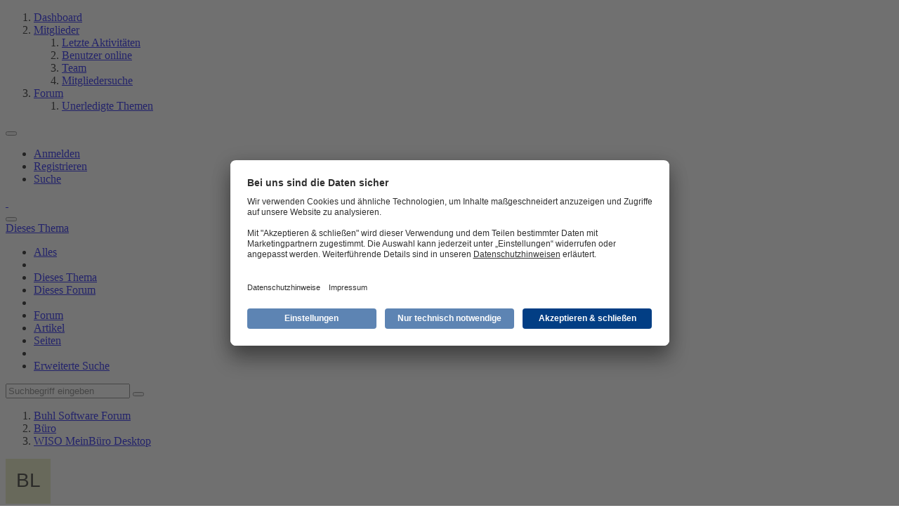

--- FILE ---
content_type: text/html; charset=UTF-8
request_url: https://www.buhl.de/wiso-software/forum/index.php?thread/88387-psd2-umstellung-consors-ehemals-dab/&postID=382943
body_size: 19269
content:









<!DOCTYPE html>
<html
	dir="ltr"
	lang="de"
	data-color-scheme="system"
>

<head>
	<meta charset="utf-8">
		
	<title>PSD2 Umstellung Consors (ehemals DAB) - WISO MeinBüro Desktop - Buhl Software Forum</title>
	
	<meta name="viewport" content="width=device-width, initial-scale=1">
<meta name="format-detection" content="telephone=no">
<meta property="og:site_name" content="Buhl Software Forum">
<meta property="og:title" content="PSD2 Umstellung Consors (ehemals DAB) - Buhl Software Forum">
<meta property="og:url" content="https://www.buhl.de/wiso-software/forum/index.php?thread/88387-psd2-umstellung-consors-ehemals-dab/">
<meta property="og:type" content="article">
<meta property="og:description" content="Hallo,

ich kann leider über Mein Büro keine Überweisungen mehr ausführen. Ich bekomme immer folgende Meldung:

Meldung von der Bank: Der Auftrag wurde unter Umständen nicht korrekt verarbeitet. Bitte prüfen Sie dies auf der Internetseite Ihrer Bank oder…">
<meta name="description" content="Hallo,

ich kann leider über Mein Büro keine Überweisungen mehr ausführen. Ich bekomme immer folgende Meldung:

Meldung von der Bank: Der Auftrag wurde unter Umständen nicht korrekt verarbeitet. Bitte prüfen Sie dies auf der Internetseite Ihrer Bank oder…">

<!-- Stylesheets -->
<link rel="stylesheet" type="text/css" href="https://www.buhl.de/wiso-software/wcf/style/style-3.css?m=1757917648"><link rel="preload" href="https://www.buhl.de/wiso-software/wcf/font/families/Open%20Sans/OpenSans-Regular.woff2?v=1614334343" as="font" crossorigin>

<meta name="timezone" content="Europe/Berlin">


<script data-cfasync="false">
	var WCF_PATH = 'https://www.buhl.de/wiso-software/wcf/';
	var WSC_API_URL = 'https://www.buhl.de/wiso-software/wcf/';
	var WSC_RPC_API_URL = 'https://www.buhl.de/wiso-software/wcf/index.php?api/rpc/';
	
	var LANGUAGE_ID = 1;
	var LANGUAGE_USE_INFORMAL_VARIANT = false;
	var TIME_NOW = 1763894208;
	var LAST_UPDATE_TIME = 1757060778;
	var ENABLE_DEBUG_MODE = false;
	var ENABLE_PRODUCTION_DEBUG_MODE = true;
	var ENABLE_DEVELOPER_TOOLS = false;
	var PAGE_TITLE = 'Buhl Software Forum';
	
	var REACTION_TYPES = {"1":{"title":"Gef\u00e4llt mir","renderedIcon":"<img\n\tsrc=\"https:\/\/www.buhl.de\/wiso-software\/wcf\/images\/reaction\/like.svg\"\n\talt=\"Gef\u00e4llt mir\"\n\tclass=\"reactionType\"\n\tdata-reaction-type-id=\"1\"\n>","iconPath":"https:\/\/www.buhl.de\/wiso-software\/wcf\/images\/reaction\/like.svg","showOrder":1,"reactionTypeID":1,"isAssignable":1},"2":{"title":"Danke","renderedIcon":"<img\n\tsrc=\"https:\/\/www.buhl.de\/wiso-software\/wcf\/images\/reaction\/thanks.svg\"\n\talt=\"Danke\"\n\tclass=\"reactionType\"\n\tdata-reaction-type-id=\"2\"\n>","iconPath":"https:\/\/www.buhl.de\/wiso-software\/wcf\/images\/reaction\/thanks.svg","showOrder":2,"reactionTypeID":2,"isAssignable":1},"3":{"title":"Haha","renderedIcon":"<img\n\tsrc=\"https:\/\/www.buhl.de\/wiso-software\/wcf\/images\/reaction\/haha.svg\"\n\talt=\"Haha\"\n\tclass=\"reactionType\"\n\tdata-reaction-type-id=\"3\"\n>","iconPath":"https:\/\/www.buhl.de\/wiso-software\/wcf\/images\/reaction\/haha.svg","showOrder":3,"reactionTypeID":3,"isAssignable":1},"4":{"title":"Verwirrend","renderedIcon":"<img\n\tsrc=\"https:\/\/www.buhl.de\/wiso-software\/wcf\/images\/reaction\/confused.svg\"\n\talt=\"Verwirrend\"\n\tclass=\"reactionType\"\n\tdata-reaction-type-id=\"4\"\n>","iconPath":"https:\/\/www.buhl.de\/wiso-software\/wcf\/images\/reaction\/confused.svg","showOrder":4,"reactionTypeID":4,"isAssignable":1},"5":{"title":"Traurig","renderedIcon":"<img\n\tsrc=\"https:\/\/www.buhl.de\/wiso-software\/wcf\/images\/reaction\/sad.svg\"\n\talt=\"Traurig\"\n\tclass=\"reactionType\"\n\tdata-reaction-type-id=\"5\"\n>","iconPath":"https:\/\/www.buhl.de\/wiso-software\/wcf\/images\/reaction\/sad.svg","showOrder":5,"reactionTypeID":5,"isAssignable":1}};
	
	
		{
		const colorScheme = matchMedia("(prefers-color-scheme: dark)").matches ? "dark" : "light";
		document.documentElement.dataset.colorScheme = colorScheme;
	}
	</script>

<script data-cfasync="false" src="https://www.buhl.de/wiso-software/wcf/js/WoltLabSuite/WebComponent.min.js?v=1757060778"></script>
<script data-cfasync="false" src="https://www.buhl.de/wiso-software/wcf/js/preload/de.preload.js?v=1757060778"></script>

<script data-cfasync="false" src="https://www.buhl.de/wiso-software/wcf/js/WoltLabSuite.Core.min.js?v=1757060778"></script>
<script data-cfasync="false">
requirejs.config({
	baseUrl: 'https://www.buhl.de/wiso-software/wcf/js',
	urlArgs: 't=1757060778'
	
});

window.addEventListener('pageshow', function(event) {
	if (event.persisted) {
		window.location.reload();
	}
});

</script>











<script data-cfasync="false" src="https://www.buhl.de/wiso-software/wcf/js/WoltLabSuite.Forum.min.js?v=1757060778"></script>


<noscript>
	<style>
		.jsOnly {
			display: none !important;
		}
		
		.noJsOnly {
			display: block !important;
		}
	</style>
</noscript>



	
	
	<script type="application/ld+json">
{
"@context": "http://schema.org",
"@type": "WebSite",
"url": "https:\/\/www.buhl.de\/wiso-software\/forum\/",
"potentialAction": {
"@type": "SearchAction",
"target": "https:\/\/www.buhl.de\/wiso-software\/wcf\/index.php?search\/&q={search_term_string}",
"query-input": "required name=search_term_string"
}
}
</script>
<link rel="apple-touch-icon" sizes="180x180" href="https://www.buhl.de/wiso-software/wcf/images/style-3/apple-touch-icon.png">
<link rel="manifest" href="https://www.buhl.de/wiso-software/wcf/images/style-3/manifest-1.json">
<link rel="icon" type="image/png" sizes="48x48" href="https://www.buhl.de/wiso-software/wcf/images/style-3/favicon-48x48.png">
<meta name="msapplication-config" content="https://www.buhl.de/wiso-software/wcf/images/style-3/browserconfig.xml">
<meta name="theme-color" content="#3a6d9c">
<script>
	{
		document.querySelector('meta[name="theme-color"]').content = window.getComputedStyle(document.documentElement).getPropertyValue("--wcfPageThemeColor");
	}
</script>

<meta name="robots" content="noindex, nofollow">
<script id="usercentrics-cmp" data-settings-id="wo5ytHHt" src="https://app.usercentrics.eu/browser-ui/latest/loader.js" async></script>	
			<link rel="canonical" href="https://www.buhl.de/wiso-software/forum/index.php?thread/88387-psd2-umstellung-consors-ehemals-dab/">
		
						<link rel="next" href="https://www.buhl.de/wiso-software/forum/index.php?thread/88387-psd2-umstellung-consors-ehemals-dab/&amp;pageNo=2">
		
		</head>

<body id="tpl_wbb_thread"
	itemscope itemtype="http://schema.org/WebPage" itemid="https://www.buhl.de/wiso-software/forum/index.php?thread/88387-psd2-umstellung-consors-ehemals-dab/"	data-template="thread" data-application="wbb" data-page-id="46" data-page-identifier="com.woltlab.wbb.Thread"	data-board-id="46" data-thread-id="88387"	class="">

<span id="top"></span>

<div id="pageContainer" class="pageContainer">
	
	
	<div id="pageHeaderContainer" class="pageHeaderContainer">
	<header id="pageHeader" class="pageHeader">
		<div id="pageHeaderPanel" class="pageHeaderPanel">
			<div class="layoutBoundary">
				<div class="box mainMenu" data-box-identifier="com.woltlab.wcf.MainMenu">
			
		
	<div class="boxContent">
		<nav aria-label="Hauptmenü">
	<ol class="boxMenu">
		
		
					<li class="" data-identifier="com.woltlab.wcf.Dashboard">
				<a href="https://www.buhl.de/wiso-software/wcf/index.php?dashboard/" class="boxMenuLink">
					<span class="boxMenuLinkTitle">Dashboard</span>
														</a>
				
				</li>				
									<li class=" boxMenuHasChildren" data-identifier="com.woltlab.wcf.MembersList">
				<a href="https://www.buhl.de/wiso-software/wcf/index.php?members-list/" class="boxMenuLink">
					<span class="boxMenuLinkTitle">Mitglieder</span>
																<fa-icon size="16" name="caret-down" solid></fa-icon>
									</a>
				
				<ol class="boxMenuDepth1">				
									<li class="" data-identifier="com.woltlab.wcf.RecentActivityList">
				<a href="https://www.buhl.de/wiso-software/wcf/index.php?recent-activity-list/" class="boxMenuLink">
					<span class="boxMenuLinkTitle">Letzte Aktivitäten</span>
														</a>
				
				</li>				
									<li class="" data-identifier="com.woltlab.wcf.UsersOnlineList">
				<a href="https://www.buhl.de/wiso-software/wcf/index.php?users-online-list/" class="boxMenuLink">
					<span class="boxMenuLinkTitle">Benutzer online</span>
														</a>
				
				</li>				
									<li class="" data-identifier="com.woltlab.wcf.Team">
				<a href="https://www.buhl.de/wiso-software/wcf/index.php?team/" class="boxMenuLink">
					<span class="boxMenuLinkTitle">Team</span>
														</a>
				
				</li>				
									<li class="" data-identifier="com.woltlab.wcf.UserSearch">
				<a href="https://www.buhl.de/wiso-software/wcf/index.php?user-search/" class="boxMenuLink">
					<span class="boxMenuLinkTitle">Mitgliedersuche</span>
														</a>
				
				</li>				
									</ol></li>									<li class="active boxMenuHasChildren" data-identifier="com.woltlab.wbb.BoardList">
				<a href="https://www.buhl.de/wiso-software/forum/" class="boxMenuLink" aria-current="page">
					<span class="boxMenuLinkTitle">Forum</span>
																<fa-icon size="16" name="caret-down" solid></fa-icon>
									</a>
				
				<ol class="boxMenuDepth1">				
									<li class="" data-identifier="com.woltlab.wbb.UnresolvedThreadList">
				<a href="https://www.buhl.de/wiso-software/forum/index.php?unresolved-thread-list/" class="boxMenuLink">
					<span class="boxMenuLinkTitle">Unerledigte Themen</span>
														</a>
				
				</li>				
									</ol></li>								
		
	</ol>
</nav>	</div>
</div><button type="button" class="pageHeaderMenuMobile" aria-expanded="false" aria-label="Menü">
	<span class="pageHeaderMenuMobileInactive">
		<fa-icon size="32" name="bars"></fa-icon>
	</span>
	<span class="pageHeaderMenuMobileActive">
		<fa-icon size="32" name="xmark"></fa-icon>
	</span>
</button>
				
				<nav id="topMenu" class="userPanel">
	<ul class="userPanelItems">
								<li id="userLogin">
				<a
					class="loginLink"
					href="https://www.buhl.de/wiso-software/wcf/index.php?login/&amp;url=https%3A%2F%2Fwww.buhl.de%2Fwiso-software%2Fforum%2Findex.php%3Fthread%2F88387-psd2-umstellung-consors-ehemals-dab%2F%26postID%3D382943"
					rel="nofollow"
				>Anmelden</a>
			</li>
							<li id="userRegistration">
					<a
						class="registrationLink"
						href="https://www.buhl.de/wiso-software/wcf/index.php?register/"
						rel="nofollow"
					>Registrieren</a>
				</li>
							
								
							
		<!-- page search -->
		<li>
			<a href="https://www.buhl.de/wiso-software/wcf/index.php?search/" id="userPanelSearchButton" class="jsTooltip" title="Suche"><fa-icon size="32" name="magnifying-glass"></fa-icon> <span>Suche</span></a>
		</li>
	</ul>
</nav>
	<a
		href="https://www.buhl.de/wiso-software/wcf/index.php?login/&amp;url=https%3A%2F%2Fwww.buhl.de%2Fwiso-software%2Fforum%2Findex.php%3Fthread%2F88387-psd2-umstellung-consors-ehemals-dab%2F%26postID%3D382943"
		class="userPanelLoginLink jsTooltip"
		title="Anmelden"
		rel="nofollow"
	>
		<fa-icon size="32" name="arrow-right-to-bracket"></fa-icon>
	</a>
			</div>
		</div>
		
		<div id="pageHeaderFacade" class="pageHeaderFacade">
			<div class="layoutBoundary">
				<div id="pageHeaderLogo" class="pageHeaderLogo">
		
	<a href="https://www.buhl.de/wiso-software/forum/" aria-label="Buhl Software Forum">
		<img src="https://www.buhl.de/wiso-software/wcf/images/style-3/pageLogo.svg" alt="" class="pageHeaderLogoLarge" height="36" width="90" loading="eager">
		<img src="https://www.buhl.de/wiso-software/wcf/images/style-3/pageLogoMobile.svg" alt="" class="pageHeaderLogoSmall" loading="eager">
		
		
	</a>
</div>
				
					

					
		
			
	
<button type="button" id="pageHeaderSearchMobile" class="pageHeaderSearchMobile" aria-expanded="false" aria-label="Suche">
	<fa-icon size="32" name="magnifying-glass"></fa-icon>
</button>

<div id="pageHeaderSearch" class="pageHeaderSearch">
	<form method="post" action="https://www.buhl.de/wiso-software/wcf/index.php?search/">
		<div id="pageHeaderSearchInputContainer" class="pageHeaderSearchInputContainer">
			<div class="pageHeaderSearchType dropdown">
				<a href="#" class="button dropdownToggle" id="pageHeaderSearchTypeSelect">
					<span class="pageHeaderSearchTypeLabel">Dieses Thema</span>
					<fa-icon size="16" name="caret-down" solid></fa-icon>
				</a>
				<ul class="dropdownMenu">
					<li><a href="#" data-extended-link="https://www.buhl.de/wiso-software/wcf/index.php?search/&amp;extended=1" data-object-type="everywhere">Alles</a></li>
					<li class="dropdownDivider"></li>
					
											<li><a href="#" data-extended-link="https://www.buhl.de/wiso-software/wcf/index.php?search/&amp;extended=1&amp;type=com.woltlab.wbb.post" data-object-type="com.woltlab.wbb.post" data-parameters='{ "threadID": 88387 }'>Dieses Thema</a></li>		<li><a href="#" data-extended-link="https://www.buhl.de/wiso-software/wcf/index.php?search/&amp;extended=1&amp;type=com.woltlab.wbb.post" data-object-type="com.woltlab.wbb.post" data-parameters='{ "boardID": 46 }'>Dieses Forum</a></li>
						
						<li class="dropdownDivider"></li>
					
					
																													<li><a href="#" data-extended-link="https://www.buhl.de/wiso-software/wcf/index.php?search/&amp;type=com.woltlab.wbb.post&amp;extended=1" data-object-type="com.woltlab.wbb.post">Forum</a></li>
																								<li><a href="#" data-extended-link="https://www.buhl.de/wiso-software/wcf/index.php?search/&amp;type=com.woltlab.wcf.article&amp;extended=1" data-object-type="com.woltlab.wcf.article">Artikel</a></li>
																								<li><a href="#" data-extended-link="https://www.buhl.de/wiso-software/wcf/index.php?search/&amp;type=com.woltlab.wcf.page&amp;extended=1" data-object-type="com.woltlab.wcf.page">Seiten</a></li>
																
					<li class="dropdownDivider"></li>
					<li><a class="pageHeaderSearchExtendedLink" href="https://www.buhl.de/wiso-software/wcf/index.php?search/&amp;extended=1">Erweiterte Suche</a></li>
				</ul>
			</div>
			
			<input type="search" name="q" id="pageHeaderSearchInput" class="pageHeaderSearchInput" placeholder="Suchbegriff eingeben" autocomplete="off" value="">
			
			<button type="submit" class="pageHeaderSearchInputButton button" title="Suche">
				<fa-icon size="16" name="magnifying-glass"></fa-icon>
			</button>
			
			<div id="pageHeaderSearchParameters"></div>
			
					</div>
	</form>
</div>

	
			</div>
		</div>
	</header>
	
	
</div>
	
	
	
	
	
	<div class="pageNavigation">
	<div class="layoutBoundary">
			<nav class="breadcrumbs" aria-label="Verlaufsnavigation">
		<ol class="breadcrumbs__list" itemprop="breadcrumb" itemscope itemtype="http://schema.org/BreadcrumbList">
			<li class="breadcrumbs__item" title="Buhl Software Forum" itemprop="itemListElement" itemscope itemtype="http://schema.org/ListItem">
							<a class="breadcrumbs__link" href="https://www.buhl.de/wiso-software/forum/" itemprop="item">
																<span class="breadcrumbs__title" itemprop="name">Buhl Software Forum</span>
							</a>
															<meta itemprop="position" content="1">
																					</li>
														
											<li class="breadcrumbs__item" title="Büro" itemprop="itemListElement" itemscope itemtype="http://schema.org/ListItem">
							<a class="breadcrumbs__link" href="https://www.buhl.de/wiso-software/forum/index.php?board/64-b%C3%BCro/" itemprop="item">
																<span class="breadcrumbs__title" itemprop="name">Büro</span>
							</a>
															<meta itemprop="position" content="2">
																					</li>
														
											<li class="breadcrumbs__item" title="WISO MeinBüro Desktop" itemprop="itemListElement" itemscope itemtype="http://schema.org/ListItem">
							<a class="breadcrumbs__link" href="https://www.buhl.de/wiso-software/forum/index.php?board/46-wiso-meinb%C3%BCro-desktop/" itemprop="item">
																	<span class="breadcrumbs__parent_indicator">
										<fa-icon size="16" name="arrow-left-long"></fa-icon>
									</span>
																<span class="breadcrumbs__title" itemprop="name">WISO MeinBüro Desktop</span>
							</a>
															<meta itemprop="position" content="3">
																					</li>
		</ol>
	</nav>
	</div>
</div>
	
	
	
	<section id="main" class="main" role="main" 	itemprop="mainEntity" itemscope itemtype="http://schema.org/DiscussionForumPosting"
	itemid="https://www.buhl.de/wiso-software/forum/index.php?thread/88387-psd2-umstellung-consors-ehemals-dab/#post379845"
>
		<div class="layoutBoundary">
			

						
			<div id="content" class="content">
								
																<header class="contentHeader messageGroupContentHeader wbbThread" data-thread-id="88387" data-is-closed="0" data-is-deleted="0" data-is-disabled="0" data-is-sticky="0" data-is-announcement="0" data-is-done="0" data-can-mark-as-done="0" data-is-link="0">
		<div class="contentHeaderIcon">
			<img src="[data-uri]" width="64" height="64" alt="" class="userAvatarImage">
															
		</div>

		<div class="contentHeaderTitle">
			<h1 class="contentTitle" itemprop="name headline">PSD2 Umstellung Consors (ehemals DAB)</h1>
			<ul class="inlineList contentHeaderMetaData">
				

				

									<li>
						<fa-icon size="16" name="user"></fa-icon>
						<a href="https://www.buhl.de/wiso-software/wcf/index.php?user/432658-blessi/" data-object-id="432658" class="userLink">blessi</a>					</li>
				
				<li>
					<fa-icon size="16" name="clock"></fa-icon>
					<a href="https://www.buhl.de/wiso-software/forum/index.php?thread/88387-psd2-umstellung-consors-ehemals-dab/"><woltlab-core-date-time date="2019-07-18T07:40:35+00:00">18. Juli 2019 um 09:40</woltlab-core-date-time></a>
				</li>

				
									<li class="jsMarkAsDone" data-thread-id="88387">
													<fa-icon size="16" name="square"></fa-icon>
							<span>Unerledigt</span>
											</li>
				
				
			</ul>

			<meta itemprop="url" content="https://www.buhl.de/wiso-software/forum/index.php?thread/88387-psd2-umstellung-consors-ehemals-dab/">
			<meta itemprop="commentCount" content="82">
					</div>

		
	</header>
													
				
				
				
				
				

				




	<div class="contentInteraction">
					<div class="contentInteractionPagination paginationTop">
				<woltlab-core-pagination page="1" count="5" url="https://www.buhl.de/wiso-software/forum/index.php?thread/88387-psd2-umstellung-consors-ehemals-dab/"></woltlab-core-pagination>			</div>
		
					<div class="contentInteractionButtonContainer">
									<div class="contentInteractionButtons">
						<a href="https://www.buhl.de/wiso-software/forum/index.php?thread/88387-psd2-umstellung-consors-ehemals-dab/&amp;postID=379891#post379891" class="contentInteractionButton button small"><fa-icon size="16" name="arrow-right"></fa-icon> <span>1. offizieller Beitrag</span></a>					</div>
				
									 <div class="contentInteractionShareButton">
						<button type="button" class="button small wsShareButton jsTooltip" title="Teilen" data-link="https://www.buhl.de/wiso-software/forum/index.php?thread/88387-psd2-umstellung-consors-ehemals-dab/" data-link-title="PSD2 Umstellung Consors (ehemals DAB)" data-bbcode="[thread]88387[/thread]">
		<fa-icon size="16" name="share-nodes"></fa-icon>
	</button>					</div>
				
							</div>
			</div>


	<div class="section">
		<ul
			class="wbbThreadPostList messageList jsClipboardContainer"
			data-is-last-page="false"
			data-last-post-time="1614686725"
			data-page-no="1"
			data-type="com.woltlab.wbb.post"
		>
							



			
		
		
		
	
	
			<li
			id="post379845"
			class="
				anchorFixedHeader
				messageGroupStarter											"
		>
			<article class="wbbPost message messageSidebarOrientationLeft jsClipboardObject jsMessage userOnlineGroupMarking3"
				data-post-id="379845" data-can-edit="0" data-can-edit-inline="0"
				data-is-closed="0" data-is-deleted="0" data-is-disabled="0"
								data-object-id="379845" data-object-type="com.woltlab.wbb.likeablePost" data-user-id="432658"											>
				<meta itemprop="datePublished" content="2019-07-18T09:40:35+02:00">
													 
	
<aside role="presentation" class="messageSidebar member" itemprop="author" itemscope itemtype="http://schema.org/Person">
	<div class="messageAuthor">
		
		
								
							<div class="userAvatar">
					<a href="https://www.buhl.de/wiso-software/wcf/index.php?user/432658-blessi/" aria-hidden="true" tabindex="-1"><img src="[data-uri]" width="128" height="128" alt="" class="userAvatarImage"></a>					
									</div>
						
			<div class="messageAuthorContainer">
				<a href="https://www.buhl.de/wiso-software/wcf/index.php?user/432658-blessi/" class="username userLink" data-object-id="432658" itemprop="url">
					<span itemprop="name">blessi</span>
				</a>
														
					
							</div>
			
												<div class="userTitle">
						<span class="badge userTitleBadge">Schüler</span>
					</div>
				
				
							
						</div>
	
			
		
									<div class="userCredits">
					<dl class="plain dataList">
						<dt><a href="https://www.buhl.de/wiso-software/wcf/index.php?user/432658-blessi/#likes" class="jsTooltip" title="Erhaltene Reaktionen von blessi">Reaktionen</a></dt>
								<dd>2</dd>
														
														
														
														
								<dt><a href="https://www.buhl.de/wiso-software/forum/index.php?user-post-list/432658-blessi/" title="Beiträge von blessi" class="jsTooltip">Beiträge</a></dt>
	<dd>122</dd>
					</dl>
				</div>
			
				
		
	</aside>
				
				<div class="messageContent">
					<header class="messageHeader">
						<div class="messageHeaderBox">
							<ul class="messageHeaderMetaData">
								<li><a href="https://www.buhl.de/wiso-software/forum/index.php?thread/88387-psd2-umstellung-consors-ehemals-dab/&amp;postID=379845#post379845" rel="nofollow" class="permalink messagePublicationTime"><woltlab-core-date-time date="2019-07-18T07:40:35+00:00">18. Juli 2019 um 09:40</woltlab-core-date-time></a></li>
								
								
							</ul>
							
							<ul class="messageStatus">
																																																
								
							</ul>
						</div>
						
						<ul class="messageQuickOptions">
															
														
															<li>
									<a href="https://www.buhl.de/wiso-software/forum/index.php?thread/88387-psd2-umstellung-consors-ehemals-dab/&amp;postID=379845#post379845" rel="nofollow" class="jsTooltip wsShareButton" title="Teilen" data-link-title="PSD2 Umstellung Consors (ehemals DAB)">#1</a>
								</li>
														
														
							
						</ul>
						
						
					</header>
					
					<div class="messageBody">
												
												
						
						
						<div class="messageText" itemprop="text">
														
							<p>Hallo,</p><p>ich kann leider über Mein Büro keine Überweisungen mehr ausführen. Ich bekomme immer folgende Meldung:</p><p>Meldung von der Bank: Der Auftrag wurde unter Umständen nicht korrekt verarbeitet. Bitte prüfen Sie dies auf der Internetseite Ihrer Bank oder wenden sich direkt an Ihren Bankberater.Weitere Informationen: Der Objektverweis wurde nicht auf eine Objektinstanz festgelegt.</p><p>Die Umsätze kann ich abrufen, da gibt es keine Probleme.</p><p>Woran kann das liegen?<br><br></p>						</div>
						
						
					</div>
					
					<footer class="messageFooter">
												
													<div class="messageSignature">
								<div><p>Viele Grüße<br>blessi</p><p>---------------------<br>Steuer-Variante 3 mit SKR03, EÜR, IST-Versteuerung, falls nicht anderes angegeben.</p></div>
							</div>
												
						
						
						<div class="messageFooterNotes">
														
														
														
														
							
						</div>
						
						<div class="messageFooterGroup">
							
																				
	<woltlab-core-reaction-summary
		data="[[1,1]]"
		object-type="com.woltlab.wbb.likeablePost"
		object-id="379845"
		selected-reaction="0"
	></woltlab-core-reaction-summary>
							
							<ul class="messageFooterButtonsExtra buttonList smallButtons jsMobileNavigationExtra">
																																								
							</ul>
							
							<ul class="messageFooterButtons buttonList smallButtons jsMobileNavigation">
																<li class="jsQuoteMessage" data-object-id="379845" data-is-quoted="0"><a href="#" title="Zitieren" class="button jsTooltip"><fa-icon size="16" name="quote-left"></fa-icon> <span class="invisible">Zitieren</span></a></li>																								
							</ul>
						</div>

						
					</footer>
				</div>
			</article>
		</li>
		
	
	
		
		
				
		
		
		
	
	
			<li
			id="post379891"
			class="
				anchorFixedHeader
												wbbPostOfficial			"
		>
			<article class="wbbPost message messageSidebarOrientationLeft jsClipboardObject jsMessage userOnlineGroupMarking3"
				data-post-id="379891" data-can-edit="0" data-can-edit-inline="0"
				data-is-closed="0" data-is-deleted="0" data-is-disabled="0"
								data-object-id="379891" data-object-type="com.woltlab.wbb.likeablePost" data-user-id="3258"													itemprop="comment"
					itemscope itemtype="http://schema.org/Comment"
					itemid="https://www.buhl.de/wiso-software/forum/index.php?thread/88387-psd2-umstellung-consors-ehemals-dab/&amp;postID=379891#post379891"
							>
				<meta itemprop="datePublished" content="2019-07-19T01:50:41+02:00">
													<meta itemprop="url" content="https://www.buhl.de/wiso-software/forum/index.php?thread/88387-psd2-umstellung-consors-ehemals-dab/&amp;postID=379891#post379891">
								
<aside role="presentation" class="messageSidebar member" itemprop="author" itemscope itemtype="http://schema.org/Person">
	<div class="messageAuthor">
		
		
								
							<div class="userAvatar">
					<a href="https://www.buhl.de/wiso-software/wcf/index.php?user/3258-samm/" aria-hidden="true" tabindex="-1"><img src="https://www.buhl.de/wiso-software/wcf/images/avatars/da/1497-da97d16926b415c4c74eb0210bd09c715503299d.webp" width="128" height="128" alt="" class="userAvatarImage" loading="lazy"></a>					
									</div>
						
			<div class="messageAuthorContainer">
				<a href="https://www.buhl.de/wiso-software/wcf/index.php?user/3258-samm/" class="username userLink" data-object-id="3258" itemprop="url">
					<span itemprop="name">SAMM</span>
				</a>
														
					
							</div>
			
												<div class="userTitle">
						<span class="badge userTitleBadge">Meister</span>
					</div>
				
				
									<div class="userRank"><img src="https://www.buhl.de/wiso-software/wcf/images/rank/33-userRank4S.png" alt=""></div>
							
						</div>
	
			
		
									<div class="userCredits">
					<dl class="plain dataList">
						<dt><a href="https://www.buhl.de/wiso-software/wcf/index.php?user/3258-samm/#likes" class="jsTooltip" title="Erhaltene Reaktionen von SAMM">Reaktionen</a></dt>
								<dd>1.423</dd>
														
														
														
														
								<dt><a href="https://www.buhl.de/wiso-software/forum/index.php?user-post-list/3258-samm/" title="Beiträge von SAMM" class="jsTooltip">Beiträge</a></dt>
	<dd>11.403</dd>
					</dl>
				</div>
			
				
		
	</aside>
				
				<div class="messageContent">
					<header class="messageHeader">
						<div class="messageHeaderBox">
							<ul class="messageHeaderMetaData">
								<li><a href="https://www.buhl.de/wiso-software/forum/index.php?thread/88387-psd2-umstellung-consors-ehemals-dab/&amp;postID=379891#post379891" rel="nofollow" class="permalink messagePublicationTime"><woltlab-core-date-time date="2019-07-18T23:50:41+00:00">19. Juli 2019 um 01:50</woltlab-core-date-time></a></li>
								
								
							</ul>
							
							<ul class="messageStatus">
																																								<li><span class="badge label blue jsIconOfficial">Offizieller Beitrag</span></li>								
								
							</ul>
						</div>
						
						<ul class="messageQuickOptions">
															
														
															<li>
									<a href="https://www.buhl.de/wiso-software/forum/index.php?thread/88387-psd2-umstellung-consors-ehemals-dab/&amp;postID=379891#post379891" rel="nofollow" class="jsTooltip wsShareButton" title="Teilen" data-link-title="PSD2 Umstellung Consors (ehemals DAB)">#2</a>
								</li>
														
														
							
						</ul>
						
						
					</header>
					
					<div class="messageBody">
												
												
						
						
						<div class="messageText" itemprop="text">
														
							<p><a href="https://www.buhl.de/wiso-software/forum/index.php?thread/85541-consorsbank-keine-%C3%BCberweisungen-mehr-m%C3%B6glich/">Consorsbank - keine Überweisungen mehr möglich</a></p><p><a href="https://www.buhl.de/wiso-software/forum/index.php?thread/85440-keine-%C3%BCberweisung-bei-consors-ehemals-dab-mehr-m%C3%B6glich/&amp;postID=363507&amp;highlight=Consors#post363507">Keine Überweisung bei Consors (ehemals DAB) mehr möglich</a></p>						</div>
						
						
					</div>
					
					<footer class="messageFooter">
												
													<div class="messageSignature">
								<div><p><mark class="marker-info">_______________</mark></p><p><strong>Signaturtipp:</strong></p><details class="spoilerBox">
	<summary class="spoilerSummary">NEU Version 2025.02 MEIN BÜRO Vorschau</summary>

	<div class="spoilerContent">
		<h4>Version 25.2</h4><h4><a href="https://youtu.be/Q_DP016pcEk?si=9yJHTv0TbD_JTbb4" class="externalURL" target="_blank" rel="nofollow noopener ugc">Version 25.02 Vorschau Video</a></h4>
	</div>
</details><details class="spoilerBox">
	<summary class="spoilerSummary">Mein Büro: aktuelle Produktreihe + Vorlagen:  Anpassungen</summary>

	<div class="spoilerContent">
		<p><strong>NEU (25.Aug. 2025) gestaltete Website von Buhl WISO Mein Büro Desktop - ist jetzt wesentlich übersichtlicher gestaltet</strong><br><a href="https://www.meinbuero.de/" class="externalURL" target="_blank" rel="nofollow noopener ugc"><strong>WISO MeinBüro | Bürosoftware für Unternehmer</strong></a></p><p><a href="https://youtu.be/Wtyr76-bOVM?t=471" class="externalURL" target="_blank" rel="nofollow noopener ugc"><strong>WISO MEIN BÜRO im Youtube Vergleich mit ähnlichen Produkten</strong></a><br><strong><a href="https://www.buhl.de/wiso-software/wcf/index.php?file-download/39896/" title="Mein Büro 2025 Varianten.png" class="embeddedAttachmentLink jsImageViewer " style="width: auto">
    <img src="https://www.buhl.de/wiso-software/wcf/_data/public/files/bf/14/39896-bf14a71d72bd5bb2d09116e46d19c0bfee3310c997e78c4fd8a76f3c8933ffed-variant.webp" width="1447" height="1634" alt="" loading="lazy">
    <span class="embeddedAttachmentLinkEnlarge">
        <fa-icon size="24" name="magnifying-glass"></fa-icon>
    </span>
</a> </strong><br><br><strong>Vorlagen Designer: Beratung und Anpassung Vorlagen: Rechnung etc,</strong><br><strong>Kontakt mit Deiner Firmenanschrift an Samm über:</strong><br><br><strong>WISO-Mein-Buero-Beratung{at}gmx.de</strong></p><a href="https://www.buhl.de/wiso-software/wcf/index.php?file-download/37893/" title="Zahlung zur Rechnung 01.png" class="embeddedAttachmentLink jsImageViewer messageFloatObjectLeft" style="width: auto"><img src="https://www.buhl.de/wiso-software/wcf/_data/public/thumbnail/bc/6c/71307-bc6cc728fa61314fd0e978f97a7af4e08a01ef7507b9833dff64bb18fa45b3cc.webp" class="" width="280" height="165" alt="" loading="lazy"><span class="embeddedAttachmentLinkEnlarge"><fa-icon size="24" name="magnifying-glass"></fa-icon></span></a><p><strong><a href="https://www.buhl.de/wiso-software/wcf/index.php?file-download/35480/" title="Vorlagen Beratung contact email buero-beratung@gmx 02.png" class="embeddedAttachmentLink jsImageViewer " style="width: auto"><img src="https://www.buhl.de/wiso-software/wcf/_data/public/thumbnail/e7/dc/66835-e7dc8aa325cbf4b408a3a407c31af81245759762cde49513487a06ab01a537ad.webp" class="" width="280" height="63" alt="" loading="lazy"><span class="embeddedAttachmentLinkEnlarge"><fa-icon size="24" name="magnifying-glass"></fa-icon></span></a></strong></p><p><br></p>
	</div>
</details></div>
							</div>
												
						
						
						<div class="messageFooterNotes">
														
														
														
														
							
						</div>
						
						<div class="messageFooterGroup">
							
																	
	<woltlab-core-reaction-summary
		data="[]"
		object-type="com.woltlab.wbb.likeablePost"
		object-id="379891"
		selected-reaction="0"
	></woltlab-core-reaction-summary>
							
							<ul class="messageFooterButtonsExtra buttonList smallButtons jsMobileNavigationExtra">
																																																												<li><a href="https://www.buhl.de/wiso-software/forum/index.php?thread/88387-psd2-umstellung-consors-ehemals-dab/&amp;postID=382879#post382879" title="Nächster offizieller Beitrag" class="button jsTooltip"><fa-icon size="16" name="arrow-right"></fa-icon> <span class="invisible">Nächster offizieller Beitrag</span></a></li>
																									
							</ul>
							
							<ul class="messageFooterButtons buttonList smallButtons jsMobileNavigation">
																<li class="jsQuoteMessage" data-object-id="379891" data-is-quoted="0"><a href="#" title="Zitieren" class="button jsTooltip"><fa-icon size="16" name="quote-left"></fa-icon> <span class="invisible">Zitieren</span></a></li>																								
							</ul>
						</div>

						
					</footer>
				</div>
			</article>
		</li>
		
	
	
		
		
				
		
		
		
	
	
			<li
			id="post381327"
			class="
				anchorFixedHeader
															"
		>
			<article class="wbbPost message messageSidebarOrientationLeft jsClipboardObject jsMessage userOnlineGroupMarking3"
				data-post-id="381327" data-can-edit="0" data-can-edit-inline="0"
				data-is-closed="0" data-is-deleted="0" data-is-disabled="0"
								data-object-id="381327" data-object-type="com.woltlab.wbb.likeablePost" data-user-id="536055"													itemprop="comment"
					itemscope itemtype="http://schema.org/Comment"
					itemid="https://www.buhl.de/wiso-software/forum/index.php?thread/88387-psd2-umstellung-consors-ehemals-dab/&amp;postID=381327#post381327"
							>
				<meta itemprop="datePublished" content="2019-08-09T09:04:33+02:00">
													<meta itemprop="url" content="https://www.buhl.de/wiso-software/forum/index.php?thread/88387-psd2-umstellung-consors-ehemals-dab/&amp;postID=381327#post381327">
								
<aside role="presentation" class="messageSidebar member" itemprop="author" itemscope itemtype="http://schema.org/Person">
	<div class="messageAuthor">
		
		
								
							<div class="userAvatar">
					<a href="https://www.buhl.de/wiso-software/wcf/index.php?user/536055-klausp/" aria-hidden="true" tabindex="-1"><img src="[data-uri]" width="128" height="128" alt="" class="userAvatarImage"></a>					
									</div>
						
			<div class="messageAuthorContainer">
				<a href="https://www.buhl.de/wiso-software/wcf/index.php?user/536055-klausp/" class="username userLink" data-object-id="536055" itemprop="url">
					<span itemprop="name">KlausP</span>
				</a>
														
					
							</div>
			
												<div class="userTitle">
						<span class="badge userTitleBadge">Anfänger</span>
					</div>
				
				
							
						</div>
	
			
		
									<div class="userCredits">
					<dl class="plain dataList">
						<dt><a href="https://www.buhl.de/wiso-software/forum/index.php?user-post-list/536055-klausp/" title="Beiträge von KlausP" class="jsTooltip">Beiträge</a></dt>
	<dd>1</dd>
					</dl>
				</div>
			
				
		
	</aside>
				
				<div class="messageContent">
					<header class="messageHeader">
						<div class="messageHeaderBox">
							<ul class="messageHeaderMetaData">
								<li><a href="https://www.buhl.de/wiso-software/forum/index.php?thread/88387-psd2-umstellung-consors-ehemals-dab/&amp;postID=381327#post381327" rel="nofollow" class="permalink messagePublicationTime"><woltlab-core-date-time date="2019-08-09T07:04:33+00:00">9. August 2019 um 09:04</woltlab-core-date-time></a></li>
								
								
							</ul>
							
							<ul class="messageStatus">
																																																
								
							</ul>
						</div>
						
						<ul class="messageQuickOptions">
															
														
															<li>
									<a href="https://www.buhl.de/wiso-software/forum/index.php?thread/88387-psd2-umstellung-consors-ehemals-dab/&amp;postID=381327#post381327" rel="nofollow" class="jsTooltip wsShareButton" title="Teilen" data-link-title="PSD2 Umstellung Consors (ehemals DAB)">#3</a>
								</li>
														
														
							
						</ul>
						
						
					</header>
					
					<div class="messageBody">
												
												
						
						
						<div class="messageText" itemprop="text">
														
							<p>Hallo, ich habe seit 4 Wochen genau dieses Problem auch inkl. der Fehlermeldung. Trotz mehrfacher Rücksprache und Updates mit Ihrem Service-Team ist bezüglich der Consorsbank die Software nicht zu nutzen. Erkennen Sie wann das Problem behoben sein könnte?</p><p>Gruß, KlausP</p>						</div>
						
						
					</div>
					
					<footer class="messageFooter">
												
												
						
						
						<div class="messageFooterNotes">
														
														
														
														
							
						</div>
						
						<div class="messageFooterGroup">
							
																	
	<woltlab-core-reaction-summary
		data="[]"
		object-type="com.woltlab.wbb.likeablePost"
		object-id="381327"
		selected-reaction="0"
	></woltlab-core-reaction-summary>
							
							<ul class="messageFooterButtonsExtra buttonList smallButtons jsMobileNavigationExtra">
																																								
							</ul>
							
							<ul class="messageFooterButtons buttonList smallButtons jsMobileNavigation">
																<li class="jsQuoteMessage" data-object-id="381327" data-is-quoted="0"><a href="#" title="Zitieren" class="button jsTooltip"><fa-icon size="16" name="quote-left"></fa-icon> <span class="invisible">Zitieren</span></a></li>																								
							</ul>
						</div>

						
					</footer>
				</div>
			</article>
		</li>
		
	
	
		
		
				
		
		
		
	
	
			<li
			id="post381331"
			class="
				anchorFixedHeader
															"
		>
			<article class="wbbPost message messageSidebarOrientationLeft jsClipboardObject jsMessage userOnlineGroupMarking3"
				data-post-id="381331" data-can-edit="0" data-can-edit-inline="0"
				data-is-closed="0" data-is-deleted="0" data-is-disabled="0"
								data-object-id="381331" data-object-type="com.woltlab.wbb.likeablePost" data-user-id="519436"													itemprop="comment"
					itemscope itemtype="http://schema.org/Comment"
					itemid="https://www.buhl.de/wiso-software/forum/index.php?thread/88387-psd2-umstellung-consors-ehemals-dab/&amp;postID=381331#post381331"
							>
				<meta itemprop="datePublished" content="2019-08-09T10:11:27+02:00">
													<meta itemprop="url" content="https://www.buhl.de/wiso-software/forum/index.php?thread/88387-psd2-umstellung-consors-ehemals-dab/&amp;postID=381331#post381331">
								
<aside role="presentation" class="messageSidebar member" itemprop="author" itemscope itemtype="http://schema.org/Person">
	<div class="messageAuthor">
		
		
								
							<div class="userAvatar">
					<a href="https://www.buhl.de/wiso-software/wcf/index.php?user/519436-youngpapa/" aria-hidden="true" tabindex="-1"><img src="https://www.buhl.de/wiso-software/wcf/images/avatars/f0/1387-f0f9f6186ad3807abf9ceaec232154d0131c0125.webp" width="128" height="128" alt="" class="userAvatarImage" loading="lazy"></a>					
									</div>
						
			<div class="messageAuthorContainer">
				<a href="https://www.buhl.de/wiso-software/wcf/index.php?user/519436-youngpapa/" class="username userLink" data-object-id="519436" itemprop="url">
					<span itemprop="name">youngpapa</span>
				</a>
														
					
							</div>
			
												<div class="userTitle">
						<span class="badge userTitleBadge">Anfänger</span>
					</div>
				
				
							
						</div>
	
			
		
									<div class="userCredits">
					<dl class="plain dataList">
						<dt><a href="https://www.buhl.de/wiso-software/wcf/index.php?user/519436-youngpapa/#likes" class="jsTooltip" title="Erhaltene Reaktionen von youngpapa">Reaktionen</a></dt>
								<dd>4</dd>
														
														
														
														
								<dt><a href="https://www.buhl.de/wiso-software/forum/index.php?user-post-list/519436-youngpapa/" title="Beiträge von youngpapa" class="jsTooltip">Beiträge</a></dt>
	<dd>20</dd>
					</dl>
				</div>
			
				
		
	</aside>
				
				<div class="messageContent">
					<header class="messageHeader">
						<div class="messageHeaderBox">
							<ul class="messageHeaderMetaData">
								<li><a href="https://www.buhl.de/wiso-software/forum/index.php?thread/88387-psd2-umstellung-consors-ehemals-dab/&amp;postID=381331#post381331" rel="nofollow" class="permalink messagePublicationTime"><woltlab-core-date-time date="2019-08-09T08:11:27+00:00">9. August 2019 um 10:11</woltlab-core-date-time></a></li>
								
								
							</ul>
							
							<ul class="messageStatus">
																																																
								
							</ul>
						</div>
						
						<ul class="messageQuickOptions">
															
														
															<li>
									<a href="https://www.buhl.de/wiso-software/forum/index.php?thread/88387-psd2-umstellung-consors-ehemals-dab/&amp;postID=381331#post381331" rel="nofollow" class="jsTooltip wsShareButton" title="Teilen" data-link-title="PSD2 Umstellung Consors (ehemals DAB)">#4</a>
								</li>
														
														
							
						</ul>
						
						
					</header>
					
					<div class="messageBody">
												
												
						
						
						<div class="messageText" itemprop="text">
														
							<p>Identisches Problem - benötige dringend eien Lösung!!!!</p>						</div>
						
						
					</div>
					
					<footer class="messageFooter">
												
												
						
						
						<div class="messageFooterNotes">
														
														
														
														
							
						</div>
						
						<div class="messageFooterGroup">
							
																	
	<woltlab-core-reaction-summary
		data="[]"
		object-type="com.woltlab.wbb.likeablePost"
		object-id="381331"
		selected-reaction="0"
	></woltlab-core-reaction-summary>
							
							<ul class="messageFooterButtonsExtra buttonList smallButtons jsMobileNavigationExtra">
																																								
							</ul>
							
							<ul class="messageFooterButtons buttonList smallButtons jsMobileNavigation">
																<li class="jsQuoteMessage" data-object-id="381331" data-is-quoted="0"><a href="#" title="Zitieren" class="button jsTooltip"><fa-icon size="16" name="quote-left"></fa-icon> <span class="invisible">Zitieren</span></a></li>																								
							</ul>
						</div>

						
					</footer>
				</div>
			</article>
		</li>
		
	
	
		
		
				
		
		
		
	
	
			<li
			id="post381343"
			class="
				anchorFixedHeader
															"
		>
			<article class="wbbPost message messageSidebarOrientationLeft jsClipboardObject jsMessage userOnlineGroupMarking3"
				data-post-id="381343" data-can-edit="0" data-can-edit-inline="0"
				data-is-closed="0" data-is-deleted="0" data-is-disabled="0"
								data-object-id="381343" data-object-type="com.woltlab.wbb.likeablePost" data-user-id="428912"													itemprop="comment"
					itemscope itemtype="http://schema.org/Comment"
					itemid="https://www.buhl.de/wiso-software/forum/index.php?thread/88387-psd2-umstellung-consors-ehemals-dab/&amp;postID=381343#post381343"
							>
				<meta itemprop="datePublished" content="2019-08-09T16:17:14+02:00">
													<meta itemprop="url" content="https://www.buhl.de/wiso-software/forum/index.php?thread/88387-psd2-umstellung-consors-ehemals-dab/&amp;postID=381343#post381343">
								
<aside role="presentation" class="messageSidebar member" itemprop="author" itemscope itemtype="http://schema.org/Person">
	<div class="messageAuthor">
		
		
								
							<div class="userAvatar">
					<a href="https://www.buhl.de/wiso-software/wcf/index.php?user/428912-gradlmarkus/" aria-hidden="true" tabindex="-1"><img src="[data-uri]" width="128" height="128" alt="" class="userAvatarImage"></a>					
									</div>
						
			<div class="messageAuthorContainer">
				<a href="https://www.buhl.de/wiso-software/wcf/index.php?user/428912-gradlmarkus/" class="username userLink" data-object-id="428912" itemprop="url">
					<span itemprop="name">GradlMarkus</span>
				</a>
														
					
							</div>
			
												<div class="userTitle">
						<span class="badge userTitleBadge">Anfänger</span>
					</div>
				
				
							
						</div>
	
			
		
									<div class="userCredits">
					<dl class="plain dataList">
						<dt><a href="https://www.buhl.de/wiso-software/wcf/index.php?user/428912-gradlmarkus/#likes" class="jsTooltip" title="Erhaltene Reaktionen von GradlMarkus">Reaktionen</a></dt>
								<dd>1</dd>
														
														
														
														
								<dt><a href="https://www.buhl.de/wiso-software/forum/index.php?user-post-list/428912-gradlmarkus/" title="Beiträge von GradlMarkus" class="jsTooltip">Beiträge</a></dt>
	<dd>6</dd>
					</dl>
				</div>
			
				
		
	</aside>
				
				<div class="messageContent">
					<header class="messageHeader">
						<div class="messageHeaderBox">
							<ul class="messageHeaderMetaData">
								<li><a href="https://www.buhl.de/wiso-software/forum/index.php?thread/88387-psd2-umstellung-consors-ehemals-dab/&amp;postID=381343#post381343" rel="nofollow" class="permalink messagePublicationTime"><woltlab-core-date-time date="2019-08-09T14:17:14+00:00">9. August 2019 um 16:17</woltlab-core-date-time></a></li>
								
								
							</ul>
							
							<ul class="messageStatus">
																																																
								
							</ul>
						</div>
						
						<ul class="messageQuickOptions">
															
														
															<li>
									<a href="https://www.buhl.de/wiso-software/forum/index.php?thread/88387-psd2-umstellung-consors-ehemals-dab/&amp;postID=381343#post381343" rel="nofollow" class="jsTooltip wsShareButton" title="Teilen" data-link-title="PSD2 Umstellung Consors (ehemals DAB)">#5</a>
								</li>
														
														
							
						</ul>
						
						
					</header>
					
					<div class="messageBody">
												
												
						
						
						<div class="messageText" itemprop="text">
														
							<p>Hallo,</p><p>vielleicht hilft der Beitrag?</p><p><a href="https://www.buhl.de/wiso-software/forum/index.php?thread/85159-eingabe-der-pin-wird-nicht-mehr-akzeptiert-consors-bank/">Eingabe der PIN wird nicht mehr akzeptiert Consors Bank</a></p><p>Grüße</p>						</div>
						
						
					</div>
					
					<footer class="messageFooter">
												
												
						
						
						<div class="messageFooterNotes">
														
														
														
														
							
						</div>
						
						<div class="messageFooterGroup">
							
																	
	<woltlab-core-reaction-summary
		data="[]"
		object-type="com.woltlab.wbb.likeablePost"
		object-id="381343"
		selected-reaction="0"
	></woltlab-core-reaction-summary>
							
							<ul class="messageFooterButtonsExtra buttonList smallButtons jsMobileNavigationExtra">
																																								
							</ul>
							
							<ul class="messageFooterButtons buttonList smallButtons jsMobileNavigation">
																<li class="jsQuoteMessage" data-object-id="381343" data-is-quoted="0"><a href="#" title="Zitieren" class="button jsTooltip"><fa-icon size="16" name="quote-left"></fa-icon> <span class="invisible">Zitieren</span></a></li>																								
							</ul>
						</div>

						
					</footer>
				</div>
			</article>
		</li>
		
	
	
		
		
				
		
		
		
	
	
			<li
			id="post382279"
			class="
				anchorFixedHeader
															"
		>
			<article class="wbbPost message messageSidebarOrientationLeft jsClipboardObject jsMessage userOnlineGroupMarking3"
				data-post-id="382279" data-can-edit="0" data-can-edit-inline="0"
				data-is-closed="0" data-is-deleted="0" data-is-disabled="0"
								data-object-id="382279" data-object-type="com.woltlab.wbb.likeablePost" data-user-id="411203"													itemprop="comment"
					itemscope itemtype="http://schema.org/Comment"
					itemid="https://www.buhl.de/wiso-software/forum/index.php?thread/88387-psd2-umstellung-consors-ehemals-dab/&amp;postID=382279#post382279"
							>
				<meta itemprop="datePublished" content="2019-08-28T15:57:39+02:00">
													<meta itemprop="url" content="https://www.buhl.de/wiso-software/forum/index.php?thread/88387-psd2-umstellung-consors-ehemals-dab/&amp;postID=382279#post382279">
								
<aside role="presentation" class="messageSidebar member" itemprop="author" itemscope itemtype="http://schema.org/Person">
	<div class="messageAuthor">
		
		
								
							<div class="userAvatar">
					<a href="https://www.buhl.de/wiso-software/wcf/index.php?user/411203-icebear/" aria-hidden="true" tabindex="-1"><img src="https://www.buhl.de/wiso-software/wcf/images/avatars/89/86-899740c67ed3e296e1b3c895978c138497c7b7aa.gif" width="128" height="128" alt="" class="userAvatarImage" loading="lazy"></a>					
									</div>
						
			<div class="messageAuthorContainer">
				<a href="https://www.buhl.de/wiso-software/wcf/index.php?user/411203-icebear/" class="username userLink" data-object-id="411203" itemprop="url">
					<span itemprop="name">Icebear</span>
				</a>
														
					
							</div>
			
												<div class="userTitle">
						<span class="badge userTitleBadge">Anfänger</span>
					</div>
				
				
							
						</div>
	
			
		
									<div class="userCredits">
					<dl class="plain dataList">
						<dt><a href="https://www.buhl.de/wiso-software/forum/index.php?user-post-list/411203-icebear/" title="Beiträge von Icebear" class="jsTooltip">Beiträge</a></dt>
	<dd>28</dd>
					</dl>
				</div>
			
				
		
	</aside>
				
				<div class="messageContent">
					<header class="messageHeader">
						<div class="messageHeaderBox">
							<ul class="messageHeaderMetaData">
								<li><a href="https://www.buhl.de/wiso-software/forum/index.php?thread/88387-psd2-umstellung-consors-ehemals-dab/&amp;postID=382279#post382279" rel="nofollow" class="permalink messagePublicationTime"><woltlab-core-date-time date="2019-08-28T13:57:39+00:00">28. August 2019 um 15:57</woltlab-core-date-time></a></li>
								
								
							</ul>
							
							<ul class="messageStatus">
																																																
								
							</ul>
						</div>
						
						<ul class="messageQuickOptions">
															
														
															<li>
									<a href="https://www.buhl.de/wiso-software/forum/index.php?thread/88387-psd2-umstellung-consors-ehemals-dab/&amp;postID=382279#post382279" rel="nofollow" class="jsTooltip wsShareButton" title="Teilen" data-link-title="PSD2 Umstellung Consors (ehemals DAB)">#6</a>
								</li>
														
														
							
						</ul>
						
						
					</header>
					
					<div class="messageBody">
												
												
						
						
						<div class="messageText" itemprop="text">
														
							<p>Selbiges Problem! Seit Wochen keine Überweisungen möglich! <img src="https://www.buhl.de/wiso-software/wcf/images/smilies/emojione/1f621.png" alt=":cursing:" title="cursing" class="smiley" srcset="https://www.buhl.de/wiso-software/wcf/images/smilies/emojione/1f621@2x.png 2x" height="23" width="23" loading="eager" translate="no"><img src="https://www.buhl.de/wiso-software/wcf/images/smilies/emojione/1f621.png" alt=":cursing:" title="cursing" class="smiley" srcset="https://www.buhl.de/wiso-software/wcf/images/smilies/emojione/1f621@2x.png 2x" height="23" width="23" loading="eager" translate="no"><img src="https://www.buhl.de/wiso-software/wcf/images/smilies/emojione/1f621.png" alt=":cursing:" title="cursing" class="smiley" srcset="https://www.buhl.de/wiso-software/wcf/images/smilies/emojione/1f621@2x.png 2x" height="23" width="23" loading="eager" translate="no"></p><p>Gruß</p>						</div>
						
						
					</div>
					
					<footer class="messageFooter">
												
													<div class="messageSignature">
								<div><p><em><strong>Icebear</strong></em></p></div>
							</div>
												
						
						
						<div class="messageFooterNotes">
														
														
														
														
							
						</div>
						
						<div class="messageFooterGroup">
							
																	
	<woltlab-core-reaction-summary
		data="[]"
		object-type="com.woltlab.wbb.likeablePost"
		object-id="382279"
		selected-reaction="0"
	></woltlab-core-reaction-summary>
							
							<ul class="messageFooterButtonsExtra buttonList smallButtons jsMobileNavigationExtra">
																																								
							</ul>
							
							<ul class="messageFooterButtons buttonList smallButtons jsMobileNavigation">
																<li class="jsQuoteMessage" data-object-id="382279" data-is-quoted="0"><a href="#" title="Zitieren" class="button jsTooltip"><fa-icon size="16" name="quote-left"></fa-icon> <span class="invisible">Zitieren</span></a></li>																								
							</ul>
						</div>

						
					</footer>
				</div>
			</article>
		</li>
		
	
	
		
		
				
		
		
		
	
	
			<li
			id="post382280"
			class="
				anchorFixedHeader
															"
		>
			<article class="wbbPost message messageSidebarOrientationLeft jsClipboardObject jsMessage userOnlineGroupMarking3"
				data-post-id="382280" data-can-edit="0" data-can-edit-inline="0"
				data-is-closed="0" data-is-deleted="0" data-is-disabled="0"
								data-object-id="382280" data-object-type="com.woltlab.wbb.likeablePost" data-user-id="411203"													itemprop="comment"
					itemscope itemtype="http://schema.org/Comment"
					itemid="https://www.buhl.de/wiso-software/forum/index.php?thread/88387-psd2-umstellung-consors-ehemals-dab/&amp;postID=382280#post382280"
							>
				<meta itemprop="datePublished" content="2019-08-28T16:08:41+02:00">
													<meta itemprop="url" content="https://www.buhl.de/wiso-software/forum/index.php?thread/88387-psd2-umstellung-consors-ehemals-dab/&amp;postID=382280#post382280">
								
<aside role="presentation" class="messageSidebar member" itemprop="author" itemscope itemtype="http://schema.org/Person">
	<div class="messageAuthor">
		
		
								
							<div class="userAvatar">
					<a href="https://www.buhl.de/wiso-software/wcf/index.php?user/411203-icebear/" aria-hidden="true" tabindex="-1"><img src="https://www.buhl.de/wiso-software/wcf/images/avatars/89/86-899740c67ed3e296e1b3c895978c138497c7b7aa.gif" width="128" height="128" alt="" class="userAvatarImage" loading="lazy"></a>					
									</div>
						
			<div class="messageAuthorContainer">
				<a href="https://www.buhl.de/wiso-software/wcf/index.php?user/411203-icebear/" class="username userLink" data-object-id="411203" itemprop="url">
					<span itemprop="name">Icebear</span>
				</a>
														
					
							</div>
			
												<div class="userTitle">
						<span class="badge userTitleBadge">Anfänger</span>
					</div>
				
				
							
						</div>
	
			
		
									<div class="userCredits">
					<dl class="plain dataList">
						<dt><a href="https://www.buhl.de/wiso-software/forum/index.php?user-post-list/411203-icebear/" title="Beiträge von Icebear" class="jsTooltip">Beiträge</a></dt>
	<dd>28</dd>
					</dl>
				</div>
			
				
		
	</aside>
				
				<div class="messageContent">
					<header class="messageHeader">
						<div class="messageHeaderBox">
							<ul class="messageHeaderMetaData">
								<li><a href="https://www.buhl.de/wiso-software/forum/index.php?thread/88387-psd2-umstellung-consors-ehemals-dab/&amp;postID=382280#post382280" rel="nofollow" class="permalink messagePublicationTime"><woltlab-core-date-time date="2019-08-28T14:08:41+00:00">28. August 2019 um 16:08</woltlab-core-date-time></a></li>
								
								
							</ul>
							
							<ul class="messageStatus">
																																																
								
							</ul>
						</div>
						
						<ul class="messageQuickOptions">
															
														
															<li>
									<a href="https://www.buhl.de/wiso-software/forum/index.php?thread/88387-psd2-umstellung-consors-ehemals-dab/&amp;postID=382280#post382280" rel="nofollow" class="jsTooltip wsShareButton" title="Teilen" data-link-title="PSD2 Umstellung Consors (ehemals DAB)">#7</a>
								</li>
														
														
							
						</ul>
						
						
					</header>
					
					<div class="messageBody">
												
												
						
						
						<div class="messageText" itemprop="text">
														
							<p>Siehe da! Problemlösung: Die LetsTrade aktualisieren dann funktioniert es wieder!</p><p>Gruß</p><p><img src="https://www.buhl.de/wiso-software/wcf/images/smilies/smiley26.png" alt=":thumbsup:" title="thumbsup" class="smiley" height="17" width="26" loading="eager" translate="no"></p>						</div>
						
						
					</div>
					
					<footer class="messageFooter">
												
													<div class="messageSignature">
								<div><p><em><strong>Icebear</strong></em></p></div>
							</div>
												
						
						
						<div class="messageFooterNotes">
														
														
														
														
							
						</div>
						
						<div class="messageFooterGroup">
							
																	
	<woltlab-core-reaction-summary
		data="[]"
		object-type="com.woltlab.wbb.likeablePost"
		object-id="382280"
		selected-reaction="0"
	></woltlab-core-reaction-summary>
							
							<ul class="messageFooterButtonsExtra buttonList smallButtons jsMobileNavigationExtra">
																																								
							</ul>
							
							<ul class="messageFooterButtons buttonList smallButtons jsMobileNavigation">
																<li class="jsQuoteMessage" data-object-id="382280" data-is-quoted="0"><a href="#" title="Zitieren" class="button jsTooltip"><fa-icon size="16" name="quote-left"></fa-icon> <span class="invisible">Zitieren</span></a></li>																								
							</ul>
						</div>

						
					</footer>
				</div>
			</article>
		</li>
		
	
	
		
		
				
		
		
		
	
	
			<li
			id="post382878"
			class="
				anchorFixedHeader
															"
		>
			<article class="wbbPost message messageSidebarOrientationLeft jsClipboardObject jsMessage userOnlineGroupMarking3"
				data-post-id="382878" data-can-edit="0" data-can-edit-inline="0"
				data-is-closed="0" data-is-deleted="0" data-is-disabled="0"
								data-object-id="382878" data-object-type="com.woltlab.wbb.likeablePost" data-user-id="437933"													itemprop="comment"
					itemscope itemtype="http://schema.org/Comment"
					itemid="https://www.buhl.de/wiso-software/forum/index.php?thread/88387-psd2-umstellung-consors-ehemals-dab/&amp;postID=382878#post382878"
							>
				<meta itemprop="datePublished" content="2019-09-08T01:27:00+02:00">
													<meta itemprop="url" content="https://www.buhl.de/wiso-software/forum/index.php?thread/88387-psd2-umstellung-consors-ehemals-dab/&amp;postID=382878#post382878">
								
<aside role="presentation" class="messageSidebar member" itemprop="author" itemscope itemtype="http://schema.org/Person">
	<div class="messageAuthor">
		
		
								
							<div class="userAvatar">
					<a href="https://www.buhl.de/wiso-software/wcf/index.php?user/437933-webhel/" aria-hidden="true" tabindex="-1"><img src="[data-uri]" width="128" height="128" alt="" class="userAvatarImage"></a>					
									</div>
						
			<div class="messageAuthorContainer">
				<a href="https://www.buhl.de/wiso-software/wcf/index.php?user/437933-webhel/" class="username userLink" data-object-id="437933" itemprop="url">
					<span itemprop="name">webhel</span>
				</a>
														
					
							</div>
			
												<div class="userTitle">
						<span class="badge userTitleBadge">Anfänger</span>
					</div>
				
				
							
						</div>
	
			
		
									<div class="userCredits">
					<dl class="plain dataList">
						<dt><a href="https://www.buhl.de/wiso-software/wcf/index.php?user/437933-webhel/#likes" class="jsTooltip" title="Erhaltene Reaktionen von webhel">Reaktionen</a></dt>
								<dd>2</dd>
														
														
														
														
								<dt><a href="https://www.buhl.de/wiso-software/forum/index.php?user-post-list/437933-webhel/" title="Beiträge von webhel" class="jsTooltip">Beiträge</a></dt>
	<dd>11</dd>
					</dl>
				</div>
			
				
		
	</aside>
				
				<div class="messageContent">
					<header class="messageHeader">
						<div class="messageHeaderBox">
							<ul class="messageHeaderMetaData">
								<li><a href="https://www.buhl.de/wiso-software/forum/index.php?thread/88387-psd2-umstellung-consors-ehemals-dab/&amp;postID=382878#post382878" rel="nofollow" class="permalink messagePublicationTime"><woltlab-core-date-time date="2019-09-07T23:27:00+00:00">8. September 2019 um 01:27</woltlab-core-date-time></a></li>
								
								
							</ul>
							
							<ul class="messageStatus">
																																																
								
							</ul>
						</div>
						
						<ul class="messageQuickOptions">
															
														
															<li>
									<a href="https://www.buhl.de/wiso-software/forum/index.php?thread/88387-psd2-umstellung-consors-ehemals-dab/&amp;postID=382878#post382878" rel="nofollow" class="jsTooltip wsShareButton" title="Teilen" data-link-title="PSD2 Umstellung Consors (ehemals DAB)">#8</a>
								</li>
														
														
							
						</ul>
						
						
					</header>
					
					<div class="messageBody">
												
												
						
						
						<div class="messageText" itemprop="text">
														
							<p>Seit heute keine Umsatzabfrage und auch keine Überweisung mehr möglich.</p>						</div>
						
						
					</div>
					
					<footer class="messageFooter">
												
												
						
						
						<div class="messageFooterNotes">
														
														
														
														
							
						</div>
						
						<div class="messageFooterGroup">
							
																	
	<woltlab-core-reaction-summary
		data="[]"
		object-type="com.woltlab.wbb.likeablePost"
		object-id="382878"
		selected-reaction="0"
	></woltlab-core-reaction-summary>
							
							<ul class="messageFooterButtonsExtra buttonList smallButtons jsMobileNavigationExtra">
																																								
							</ul>
							
							<ul class="messageFooterButtons buttonList smallButtons jsMobileNavigation">
																<li class="jsQuoteMessage" data-object-id="382878" data-is-quoted="0"><a href="#" title="Zitieren" class="button jsTooltip"><fa-icon size="16" name="quote-left"></fa-icon> <span class="invisible">Zitieren</span></a></li>																								
							</ul>
						</div>

						
					</footer>
				</div>
			</article>
		</li>
		
	
	
		
		
				
		
		
		
	
	
			<li
			id="post382879"
			class="
				anchorFixedHeader
												wbbPostOfficial			"
		>
			<article class="wbbPost message messageSidebarOrientationLeft jsClipboardObject jsMessage userOnlineGroupMarking3"
				data-post-id="382879" data-can-edit="0" data-can-edit-inline="0"
				data-is-closed="0" data-is-deleted="0" data-is-disabled="0"
								data-object-id="382879" data-object-type="com.woltlab.wbb.likeablePost" data-user-id="3258"													itemprop="comment"
					itemscope itemtype="http://schema.org/Comment"
					itemid="https://www.buhl.de/wiso-software/forum/index.php?thread/88387-psd2-umstellung-consors-ehemals-dab/&amp;postID=382879#post382879"
							>
				<meta itemprop="datePublished" content="2019-09-08T05:49:28+02:00">
													<meta itemprop="url" content="https://www.buhl.de/wiso-software/forum/index.php?thread/88387-psd2-umstellung-consors-ehemals-dab/&amp;postID=382879#post382879">
								
<aside role="presentation" class="messageSidebar member" itemprop="author" itemscope itemtype="http://schema.org/Person">
	<div class="messageAuthor">
		
		
								
							<div class="userAvatar">
					<a href="https://www.buhl.de/wiso-software/wcf/index.php?user/3258-samm/" aria-hidden="true" tabindex="-1"><img src="https://www.buhl.de/wiso-software/wcf/images/avatars/da/1497-da97d16926b415c4c74eb0210bd09c715503299d.webp" width="128" height="128" alt="" class="userAvatarImage" loading="lazy"></a>					
									</div>
						
			<div class="messageAuthorContainer">
				<a href="https://www.buhl.de/wiso-software/wcf/index.php?user/3258-samm/" class="username userLink" data-object-id="3258" itemprop="url">
					<span itemprop="name">SAMM</span>
				</a>
														
					
							</div>
			
												<div class="userTitle">
						<span class="badge userTitleBadge">Meister</span>
					</div>
				
				
									<div class="userRank"><img src="https://www.buhl.de/wiso-software/wcf/images/rank/33-userRank4S.png" alt=""></div>
							
						</div>
	
			
		
									<div class="userCredits">
					<dl class="plain dataList">
						<dt><a href="https://www.buhl.de/wiso-software/wcf/index.php?user/3258-samm/#likes" class="jsTooltip" title="Erhaltene Reaktionen von SAMM">Reaktionen</a></dt>
								<dd>1.423</dd>
														
														
														
														
								<dt><a href="https://www.buhl.de/wiso-software/forum/index.php?user-post-list/3258-samm/" title="Beiträge von SAMM" class="jsTooltip">Beiträge</a></dt>
	<dd>11.403</dd>
					</dl>
				</div>
			
				
		
	</aside>
				
				<div class="messageContent">
					<header class="messageHeader">
						<div class="messageHeaderBox">
							<ul class="messageHeaderMetaData">
								<li><a href="https://www.buhl.de/wiso-software/forum/index.php?thread/88387-psd2-umstellung-consors-ehemals-dab/&amp;postID=382879#post382879" rel="nofollow" class="permalink messagePublicationTime"><woltlab-core-date-time date="2019-09-08T03:49:28+00:00">8. September 2019 um 05:49</woltlab-core-date-time></a></li>
								
								
							</ul>
							
							<ul class="messageStatus">
																																								<li><span class="badge label blue jsIconOfficial">Offizieller Beitrag</span></li>								
								
							</ul>
						</div>
						
						<ul class="messageQuickOptions">
															
														
															<li>
									<a href="https://www.buhl.de/wiso-software/forum/index.php?thread/88387-psd2-umstellung-consors-ehemals-dab/&amp;postID=382879#post382879" rel="nofollow" class="jsTooltip wsShareButton" title="Teilen" data-link-title="PSD2 Umstellung Consors (ehemals DAB)">#9</a>
								</li>
														
														
							
						</ul>
						
						
					</header>
					
					<div class="messageBody">
												
												
						
						
						<div class="messageText" itemprop="text">
														
							<p>Deine Meldung könnte jede Bank betreffen. Ab heute  ändert sich deutschlandweit der Zugang.</p>						</div>
						
						
					</div>
					
					<footer class="messageFooter">
												
													<div class="messageSignature">
								<div><p><mark class="marker-info">_______________</mark></p><p><strong>Signaturtipp:</strong></p><details class="spoilerBox">
	<summary class="spoilerSummary">NEU Version 2025.02 MEIN BÜRO Vorschau</summary>

	<div class="spoilerContent">
		<h4>Version 25.2</h4><h4><a href="https://youtu.be/Q_DP016pcEk?si=9yJHTv0TbD_JTbb4" class="externalURL" target="_blank" rel="nofollow noopener ugc">Version 25.02 Vorschau Video</a></h4>
	</div>
</details><details class="spoilerBox">
	<summary class="spoilerSummary">Mein Büro: aktuelle Produktreihe + Vorlagen:  Anpassungen</summary>

	<div class="spoilerContent">
		<p><strong>NEU (25.Aug. 2025) gestaltete Website von Buhl WISO Mein Büro Desktop - ist jetzt wesentlich übersichtlicher gestaltet</strong><br><a href="https://www.meinbuero.de/" class="externalURL" target="_blank" rel="nofollow noopener ugc"><strong>WISO MeinBüro | Bürosoftware für Unternehmer</strong></a></p><p><a href="https://youtu.be/Wtyr76-bOVM?t=471" class="externalURL" target="_blank" rel="nofollow noopener ugc"><strong>WISO MEIN BÜRO im Youtube Vergleich mit ähnlichen Produkten</strong></a><br><strong><a href="https://www.buhl.de/wiso-software/wcf/index.php?file-download/39896/" title="Mein Büro 2025 Varianten.png" class="embeddedAttachmentLink jsImageViewer " style="width: auto">
    <img src="https://www.buhl.de/wiso-software/wcf/_data/public/files/bf/14/39896-bf14a71d72bd5bb2d09116e46d19c0bfee3310c997e78c4fd8a76f3c8933ffed-variant.webp" width="1447" height="1634" alt="" loading="lazy">
    <span class="embeddedAttachmentLinkEnlarge">
        <fa-icon size="24" name="magnifying-glass"></fa-icon>
    </span>
</a> </strong><br><br><strong>Vorlagen Designer: Beratung und Anpassung Vorlagen: Rechnung etc,</strong><br><strong>Kontakt mit Deiner Firmenanschrift an Samm über:</strong><br><br><strong>WISO-Mein-Buero-Beratung{at}gmx.de</strong></p><a href="https://www.buhl.de/wiso-software/wcf/index.php?file-download/37893/" title="Zahlung zur Rechnung 01.png" class="embeddedAttachmentLink jsImageViewer messageFloatObjectLeft" style="width: auto"><img src="https://www.buhl.de/wiso-software/wcf/_data/public/thumbnail/bc/6c/71307-bc6cc728fa61314fd0e978f97a7af4e08a01ef7507b9833dff64bb18fa45b3cc.webp" class="" width="280" height="165" alt="" loading="lazy"><span class="embeddedAttachmentLinkEnlarge"><fa-icon size="24" name="magnifying-glass"></fa-icon></span></a><p><strong><a href="https://www.buhl.de/wiso-software/wcf/index.php?file-download/35480/" title="Vorlagen Beratung contact email buero-beratung@gmx 02.png" class="embeddedAttachmentLink jsImageViewer " style="width: auto"><img src="https://www.buhl.de/wiso-software/wcf/_data/public/thumbnail/e7/dc/66835-e7dc8aa325cbf4b408a3a407c31af81245759762cde49513487a06ab01a537ad.webp" class="" width="280" height="63" alt="" loading="lazy"><span class="embeddedAttachmentLinkEnlarge"><fa-icon size="24" name="magnifying-glass"></fa-icon></span></a></strong></p><p><br></p>
	</div>
</details></div>
							</div>
												
						
						
						<div class="messageFooterNotes">
														
														
														
														
							
						</div>
						
						<div class="messageFooterGroup">
							
																	
	<woltlab-core-reaction-summary
		data="[]"
		object-type="com.woltlab.wbb.likeablePost"
		object-id="382879"
		selected-reaction="0"
	></woltlab-core-reaction-summary>
							
							<ul class="messageFooterButtonsExtra buttonList smallButtons jsMobileNavigationExtra">
																																																			<li><a href="https://www.buhl.de/wiso-software/forum/index.php?thread/88387-psd2-umstellung-consors-ehemals-dab/&amp;postID=379891#post379891" title="Vorheriger offizieller Beitrag" class="button jsTooltip"><fa-icon size="16" name="arrow-left"></fa-icon> <span class="invisible">Vorheriger offizieller Beitrag</span></a></li>
																												<li><a href="https://www.buhl.de/wiso-software/forum/index.php?thread/88387-psd2-umstellung-consors-ehemals-dab/&amp;postID=382926#post382926" title="Nächster offizieller Beitrag" class="button jsTooltip"><fa-icon size="16" name="arrow-right"></fa-icon> <span class="invisible">Nächster offizieller Beitrag</span></a></li>
																									
							</ul>
							
							<ul class="messageFooterButtons buttonList smallButtons jsMobileNavigation">
																<li class="jsQuoteMessage" data-object-id="382879" data-is-quoted="0"><a href="#" title="Zitieren" class="button jsTooltip"><fa-icon size="16" name="quote-left"></fa-icon> <span class="invisible">Zitieren</span></a></li>																								
							</ul>
						</div>

						
					</footer>
				</div>
			</article>
		</li>
		
	
	
		
		
				
		
		
		
	
	
			<li
			id="post382918"
			class="
				anchorFixedHeader
															"
		>
			<article class="wbbPost message messageSidebarOrientationLeft jsClipboardObject jsMessage userOnlineGroupMarking3"
				data-post-id="382918" data-can-edit="0" data-can-edit-inline="0"
				data-is-closed="0" data-is-deleted="0" data-is-disabled="0"
								data-object-id="382918" data-object-type="com.woltlab.wbb.likeablePost" data-user-id="536480"													itemprop="comment"
					itemscope itemtype="http://schema.org/Comment"
					itemid="https://www.buhl.de/wiso-software/forum/index.php?thread/88387-psd2-umstellung-consors-ehemals-dab/&amp;postID=382918#post382918"
							>
				<meta itemprop="datePublished" content="2019-09-08T15:14:52+02:00">
													<meta itemprop="url" content="https://www.buhl.de/wiso-software/forum/index.php?thread/88387-psd2-umstellung-consors-ehemals-dab/&amp;postID=382918#post382918">
								
<aside role="presentation" class="messageSidebar member" itemprop="author" itemscope itemtype="http://schema.org/Person">
	<div class="messageAuthor">
		
		
								
							<div class="userAvatar">
					<a href="https://www.buhl.de/wiso-software/wcf/index.php?user/536480-olly007/" aria-hidden="true" tabindex="-1"><img src="https://www.buhl.de/wiso-software/wcf/images/avatars/72/1380-72975ce68766db7528d80685b58f2dfa68919862.webp" width="128" height="128" alt="" class="userAvatarImage" loading="lazy"></a>					
									</div>
						
			<div class="messageAuthorContainer">
				<a href="https://www.buhl.de/wiso-software/wcf/index.php?user/536480-olly007/" class="username userLink" data-object-id="536480" itemprop="url">
					<span itemprop="name">olly007</span>
				</a>
														
					
							</div>
			
												<div class="userTitle">
						<span class="badge userTitleBadge">Anfänger</span>
					</div>
				
				
							
						</div>
	
			
		
									<div class="userCredits">
					<dl class="plain dataList">
						<dt><a href="https://www.buhl.de/wiso-software/wcf/index.php?user/536480-olly007/#likes" class="jsTooltip" title="Erhaltene Reaktionen von olly007">Reaktionen</a></dt>
								<dd>3</dd>
														
														
														
														
								<dt><a href="https://www.buhl.de/wiso-software/forum/index.php?user-post-list/536480-olly007/" title="Beiträge von olly007" class="jsTooltip">Beiträge</a></dt>
	<dd>12</dd>
					</dl>
				</div>
			
				
		
	</aside>
				
				<div class="messageContent">
					<header class="messageHeader">
						<div class="messageHeaderBox">
							<ul class="messageHeaderMetaData">
								<li><a href="https://www.buhl.de/wiso-software/forum/index.php?thread/88387-psd2-umstellung-consors-ehemals-dab/&amp;postID=382918#post382918" rel="nofollow" class="permalink messagePublicationTime"><woltlab-core-date-time date="2019-09-08T13:14:52+00:00">8. September 2019 um 15:14</woltlab-core-date-time></a></li>
								
								
							</ul>
							
							<ul class="messageStatus">
																																																
								
							</ul>
						</div>
						
						<ul class="messageQuickOptions">
															
														
															<li>
									<a href="https://www.buhl.de/wiso-software/forum/index.php?thread/88387-psd2-umstellung-consors-ehemals-dab/&amp;postID=382918#post382918" rel="nofollow" class="jsTooltip wsShareButton" title="Teilen" data-link-title="PSD2 Umstellung Consors (ehemals DAB)">#10</a>
								</li>
														
														
							
						</ul>
						
						
					</header>
					
					<div class="messageBody">
												
												
						
						
						<div class="messageText" itemprop="text">
														
							<p>Gleiches Problem auch hier! Hat mit dieser Umstellung zu tun: <a href="https://www.consorsbank.de/ev/Service-Beratung/secureplus" class="externalURL" target="_blank" rel="nofollow noopener ugc">https://www.consorsbank.de/ev/Service-Beratung/secureplus</a></p>						</div>
						
						
					</div>
					
					<footer class="messageFooter">
												
												
						
						
						<div class="messageFooterNotes">
														
														
														
														
							
						</div>
						
						<div class="messageFooterGroup">
							
																	
	<woltlab-core-reaction-summary
		data="[]"
		object-type="com.woltlab.wbb.likeablePost"
		object-id="382918"
		selected-reaction="0"
	></woltlab-core-reaction-summary>
							
							<ul class="messageFooterButtonsExtra buttonList smallButtons jsMobileNavigationExtra">
																																								
							</ul>
							
							<ul class="messageFooterButtons buttonList smallButtons jsMobileNavigation">
																<li class="jsQuoteMessage" data-object-id="382918" data-is-quoted="0"><a href="#" title="Zitieren" class="button jsTooltip"><fa-icon size="16" name="quote-left"></fa-icon> <span class="invisible">Zitieren</span></a></li>																								
							</ul>
						</div>

						
					</footer>
				</div>
			</article>
		</li>
		
	
	
		
		
				
		
		
		
	
	
			<li
			id="post382926"
			class="
				anchorFixedHeader
												wbbPostOfficial			"
		>
			<article class="wbbPost message messageSidebarOrientationLeft jsClipboardObject jsMessage userOnlineGroupMarking18"
				data-post-id="382926" data-can-edit="0" data-can-edit-inline="0"
				data-is-closed="0" data-is-deleted="0" data-is-disabled="0"
								data-object-id="382926" data-object-type="com.woltlab.wbb.likeablePost" data-user-id="407868"													itemprop="comment"
					itemscope itemtype="http://schema.org/Comment"
					itemid="https://www.buhl.de/wiso-software/forum/index.php?thread/88387-psd2-umstellung-consors-ehemals-dab/&amp;postID=382926#post382926"
							>
				<meta itemprop="datePublished" content="2019-09-08T15:41:47+02:00">
													<meta itemprop="url" content="https://www.buhl.de/wiso-software/forum/index.php?thread/88387-psd2-umstellung-consors-ehemals-dab/&amp;postID=382926#post382926">
								
<aside role="presentation" class="messageSidebar member" itemprop="author" itemscope itemtype="http://schema.org/Person">
	<div class="messageAuthor">
		
		
								
							<div class="userAvatar">
					<a href="https://www.buhl.de/wiso-software/wcf/index.php?user/407868-miwe4/" aria-hidden="true" tabindex="-1"><img src="https://www.buhl.de/wiso-software/wcf/images/avatars/0d/742-0d9eaeafecccd5766a8436eebe2b3e992ae85e30.webp" width="128" height="128" alt="" class="userAvatarImage" loading="lazy"></a>					
									</div>
						
			<div class="messageAuthorContainer">
				<a href="https://www.buhl.de/wiso-software/wcf/index.php?user/407868-miwe4/" class="username userLink" data-object-id="407868" itemprop="url">
					<span itemprop="name">miwe4</span>
				</a>
														
					
							</div>
			
												<div class="userTitle">
						<span class="badge userTitleBadge">Unabh. Moderator Steuer</span>
					</div>
				
				
									<div class="userRank"><img src="https://www.buhl.de/wiso-software/wcf/images/rank/25-userRankAdminS.png" alt=""></div>
							
						</div>
	
			
		
									<div class="userCredits">
					<dl class="plain dataList">
						<dt><a href="https://www.buhl.de/wiso-software/wcf/index.php?user/407868-miwe4/#likes" class="jsTooltip" title="Erhaltene Reaktionen von miwe4">Reaktionen</a></dt>
								<dd>1.627</dd>
														
														
														
														
								<dt><a href="https://www.buhl.de/wiso-software/forum/index.php?user-post-list/407868-miwe4/" title="Beiträge von miwe4" class="jsTooltip">Beiträge</a></dt>
	<dd>44.158</dd>
					</dl>
				</div>
			
				
		
	</aside>
				
				<div class="messageContent">
					<header class="messageHeader">
						<div class="messageHeaderBox">
							<ul class="messageHeaderMetaData">
								<li><a href="https://www.buhl.de/wiso-software/forum/index.php?thread/88387-psd2-umstellung-consors-ehemals-dab/&amp;postID=382926#post382926" rel="nofollow" class="permalink messagePublicationTime"><woltlab-core-date-time date="2019-09-08T13:41:47+00:00">8. September 2019 um 15:41</woltlab-core-date-time></a></li>
								
								
							</ul>
							
							<ul class="messageStatus">
																																								<li><span class="badge label blue jsIconOfficial">Offizieller Beitrag</span></li>								
								
							</ul>
						</div>
						
						<ul class="messageQuickOptions">
															
														
															<li>
									<a href="https://www.buhl.de/wiso-software/forum/index.php?thread/88387-psd2-umstellung-consors-ehemals-dab/&amp;postID=382926#post382926" rel="nofollow" class="jsTooltip wsShareButton" title="Teilen" data-link-title="PSD2 Umstellung Consors (ehemals DAB)">#11</a>
								</li>
														
														
							
						</ul>
						
						
					</header>
					
					<div class="messageBody">
												
												
						
						
						<div class="messageText" itemprop="text">
														
							<blockquote class="quoteBox collapsibleBbcode jsCollapsibleBbcode" cite="https://www.buhl.de/wiso-software/forum/index.php?thread/88387-keine-%C3%BCberweisung-bei-consors-ehemals-dab-m%C3%B6glich/&amp;postID=382918#post382918">
	<div class="quoteBoxIcon">
					<a href="https://www.buhl.de/wiso-software/wcf/index.php?user/536480-olly007/" class="userLink" data-object-id="536480" aria-hidden="true"><img src="https://www.buhl.de/wiso-software/wcf/images/avatars/72/1380-72975ce68766db7528d80685b58f2dfa68919862.webp" width="24" height="24" alt="" class="userAvatarImage" loading="lazy"></a>
			</div>
	
	<div class="quoteBoxTitle">
									<a href="https://www.buhl.de/wiso-software/forum/index.php?thread/88387-keine-%C3%BCberweisung-bei-consors-ehemals-dab-m%C3%B6glich/&amp;postID=382918#post382918">Zitat von olly007</a>
						</div>
	
	<div class="quoteBoxContent">
		<p>Gleiches Problem auch hier! Hat mit dieser Umstellung zu tun: <a href="https://www.consorsbank.de/ev/Service-Beratung/secureplus" class="externalURL" target="_blank" rel="nofollow noopener ugc">https://www.consorsbank.de/ev/Service-Beratung/secureplus</a></p>
	</div>
	
	</blockquote><p>Erstaunt Dich/Euch das jetzt wirklich? Und mit Systemarbeiten ist heute überall zu rechnen. Aber auch ansonsten wäre es nicht erstaunlich, wenn an so einem Tag noch etwas hängt. Also mal zumindest bis morgen abwarten.</p>						</div>
						
						
					</div>
					
					<footer class="messageFooter">
												
													<div class="messageSignature">
								<div><p>MG365 <strong>/</strong> Steuer-Sparbuch (bis 2022) / Steuer 2026 Windows (Desktop) / REINER SCT cyberJack RFID komfort <strong>/</strong> SealOne 7300 pro / Windows 11 pro 25H2 / Intel U7 265K<br>-<br>-<br><a href="https://www.buhl.de/mein_konto.html"><strong><u>Buhl Kundenkonto</u></strong></a></p><p><a href="https://kundencenter.buhl.de/index.php?_m=knowledgebase&amp;amp;_a=view&amp;amp;parentcategoryid=2" class="externalURL" target="_blank" rel="nofollow noopener ugc"><u>Kundencenter Support-Ticket einreichen</u></a></p></div>
							</div>
												
						
						
						<div class="messageFooterNotes">
														
														
														
														
							
						</div>
						
						<div class="messageFooterGroup">
							
																	
	<woltlab-core-reaction-summary
		data="[]"
		object-type="com.woltlab.wbb.likeablePost"
		object-id="382926"
		selected-reaction="0"
	></woltlab-core-reaction-summary>
							
							<ul class="messageFooterButtonsExtra buttonList smallButtons jsMobileNavigationExtra">
																																																			<li><a href="https://www.buhl.de/wiso-software/forum/index.php?thread/88387-psd2-umstellung-consors-ehemals-dab/&amp;postID=382879#post382879" title="Vorheriger offizieller Beitrag" class="button jsTooltip"><fa-icon size="16" name="arrow-left"></fa-icon> <span class="invisible">Vorheriger offizieller Beitrag</span></a></li>
																												<li><a href="https://www.buhl.de/wiso-software/forum/index.php?thread/88387-psd2-umstellung-consors-ehemals-dab/&amp;postID=384792#post384792" title="Nächster offizieller Beitrag" class="button jsTooltip"><fa-icon size="16" name="arrow-right"></fa-icon> <span class="invisible">Nächster offizieller Beitrag</span></a></li>
																									
							</ul>
							
							<ul class="messageFooterButtons buttonList smallButtons jsMobileNavigation">
																<li class="jsQuoteMessage" data-object-id="382926" data-is-quoted="0"><a href="#" title="Zitieren" class="button jsTooltip"><fa-icon size="16" name="quote-left"></fa-icon> <span class="invisible">Zitieren</span></a></li>																								
							</ul>
						</div>

						
					</footer>
				</div>
			</article>
		</li>
		
	
	
		
		
				
		
		
		
	
	
			<li
			id="post382943"
			class="
				anchorFixedHeader
															"
		>
			<article class="wbbPost message messageSidebarOrientationLeft jsClipboardObject jsMessage userOnlineGroupMarking3"
				data-post-id="382943" data-can-edit="0" data-can-edit-inline="0"
				data-is-closed="0" data-is-deleted="0" data-is-disabled="0"
								data-object-id="382943" data-object-type="com.woltlab.wbb.likeablePost" data-user-id="536480"													itemprop="comment"
					itemscope itemtype="http://schema.org/Comment"
					itemid="https://www.buhl.de/wiso-software/forum/index.php?thread/88387-psd2-umstellung-consors-ehemals-dab/&amp;postID=382943#post382943"
							>
				<meta itemprop="datePublished" content="2019-09-08T17:45:37+02:00">
													<meta itemprop="url" content="https://www.buhl.de/wiso-software/forum/index.php?thread/88387-psd2-umstellung-consors-ehemals-dab/&amp;postID=382943#post382943">
								
<aside role="presentation" class="messageSidebar member" itemprop="author" itemscope itemtype="http://schema.org/Person">
	<div class="messageAuthor">
		
		
								
							<div class="userAvatar">
					<a href="https://www.buhl.de/wiso-software/wcf/index.php?user/536480-olly007/" aria-hidden="true" tabindex="-1"><img src="https://www.buhl.de/wiso-software/wcf/images/avatars/72/1380-72975ce68766db7528d80685b58f2dfa68919862.webp" width="128" height="128" alt="" class="userAvatarImage" loading="lazy"></a>					
									</div>
						
			<div class="messageAuthorContainer">
				<a href="https://www.buhl.de/wiso-software/wcf/index.php?user/536480-olly007/" class="username userLink" data-object-id="536480" itemprop="url">
					<span itemprop="name">olly007</span>
				</a>
														
					
							</div>
			
												<div class="userTitle">
						<span class="badge userTitleBadge">Anfänger</span>
					</div>
				
				
							
						</div>
	
			
		
									<div class="userCredits">
					<dl class="plain dataList">
						<dt><a href="https://www.buhl.de/wiso-software/wcf/index.php?user/536480-olly007/#likes" class="jsTooltip" title="Erhaltene Reaktionen von olly007">Reaktionen</a></dt>
								<dd>3</dd>
														
														
														
														
								<dt><a href="https://www.buhl.de/wiso-software/forum/index.php?user-post-list/536480-olly007/" title="Beiträge von olly007" class="jsTooltip">Beiträge</a></dt>
	<dd>12</dd>
					</dl>
				</div>
			
				
		
	</aside>
				
				<div class="messageContent">
					<header class="messageHeader">
						<div class="messageHeaderBox">
							<ul class="messageHeaderMetaData">
								<li><a href="https://www.buhl.de/wiso-software/forum/index.php?thread/88387-psd2-umstellung-consors-ehemals-dab/&amp;postID=382943#post382943" rel="nofollow" class="permalink messagePublicationTime"><woltlab-core-date-time date="2019-09-08T15:45:37+00:00">8. September 2019 um 17:45</woltlab-core-date-time></a></li>
								
								
							</ul>
							
							<ul class="messageStatus">
																																																
								
							</ul>
						</div>
						
						<ul class="messageQuickOptions">
															
														
															<li>
									<a href="https://www.buhl.de/wiso-software/forum/index.php?thread/88387-psd2-umstellung-consors-ehemals-dab/&amp;postID=382943#post382943" rel="nofollow" class="jsTooltip wsShareButton" title="Teilen" data-link-title="PSD2 Umstellung Consors (ehemals DAB)">#12</a>
								</li>
														
														
							
						</ul>
						
						
					</header>
					
					<div class="messageBody">
												
												
						
						
						<div class="messageText" itemprop="text">
														
							<blockquote class="quoteBox collapsibleBbcode jsCollapsibleBbcode" cite="https://www.buhl.de/wiso-software/forum/index.php?thread/88387-keine-%C3%BCberweisung-bei-consors-ehemals-dab-m%C3%B6glich/&amp;postID=382926#post382926">
	<div class="quoteBoxIcon">
					<a href="https://www.buhl.de/wiso-software/wcf/index.php?user/407868-miwe4/" class="userLink" data-object-id="407868" aria-hidden="true"><img src="https://www.buhl.de/wiso-software/wcf/images/avatars/0d/742-0d9eaeafecccd5766a8436eebe2b3e992ae85e30.webp" width="24" height="24" alt="" class="userAvatarImage" loading="lazy"></a>
			</div>
	
	<div class="quoteBoxTitle">
									<a href="https://www.buhl.de/wiso-software/forum/index.php?thread/88387-keine-%C3%BCberweisung-bei-consors-ehemals-dab-m%C3%B6glich/&amp;postID=382926#post382926">Zitat von miwe4</a>
						</div>
	
	<div class="quoteBoxContent">
		<p>Erstaunt Dich/Euch das jetzt wirklich? Und mit Systemarbeiten ist heute überall zu rechnen. Aber auch ansonsten wäre es nicht erstaunlich, wenn an so einem Tag noch etwas hängt. Also mal zumindest bis morgen abwarten.</p>

	</div>
	
	</blockquote><p>Nein erstaunt mich nicht!</p>						</div>
						
						
					</div>
					
					<footer class="messageFooter">
												
												
						
						
						<div class="messageFooterNotes">
														
														
														
														
							
						</div>
						
						<div class="messageFooterGroup">
							
																	
	<woltlab-core-reaction-summary
		data="[]"
		object-type="com.woltlab.wbb.likeablePost"
		object-id="382943"
		selected-reaction="0"
	></woltlab-core-reaction-summary>
							
							<ul class="messageFooterButtonsExtra buttonList smallButtons jsMobileNavigationExtra">
																																								
							</ul>
							
							<ul class="messageFooterButtons buttonList smallButtons jsMobileNavigation">
																<li class="jsQuoteMessage" data-object-id="382943" data-is-quoted="0"><a href="#" title="Zitieren" class="button jsTooltip"><fa-icon size="16" name="quote-left"></fa-icon> <span class="invisible">Zitieren</span></a></li>																								
							</ul>
						</div>

						
					</footer>
				</div>
			</article>
		</li>
		
	
	
		
		
				
		
		
		
	
	
			<li
			id="post382971"
			class="
				anchorFixedHeader
															"
		>
			<article class="wbbPost message messageSidebarOrientationLeft jsClipboardObject jsMessage userOnlineGroupMarking3"
				data-post-id="382971" data-can-edit="0" data-can-edit-inline="0"
				data-is-closed="0" data-is-deleted="0" data-is-disabled="0"
								data-object-id="382971" data-object-type="com.woltlab.wbb.likeablePost" data-user-id="531228"													itemprop="comment"
					itemscope itemtype="http://schema.org/Comment"
					itemid="https://www.buhl.de/wiso-software/forum/index.php?thread/88387-psd2-umstellung-consors-ehemals-dab/&amp;postID=382971#post382971"
							>
				<meta itemprop="datePublished" content="2019-09-08T21:07:14+02:00">
													<meta itemprop="url" content="https://www.buhl.de/wiso-software/forum/index.php?thread/88387-psd2-umstellung-consors-ehemals-dab/&amp;postID=382971#post382971">
								
<aside role="presentation" class="messageSidebar member" itemprop="author" itemscope itemtype="http://schema.org/Person">
	<div class="messageAuthor">
		
		
								
							<div class="userAvatar">
					<a href="https://www.buhl.de/wiso-software/wcf/index.php?user/531228-ber2706/" aria-hidden="true" tabindex="-1"><img src="https://www.buhl.de/wiso-software/wcf/images/avatars/77/1141-774a5ca684b8d44cb6338f72270d353fcf37062b.webp" width="128" height="128" alt="" class="userAvatarImage" loading="lazy"></a>					
									</div>
						
			<div class="messageAuthorContainer">
				<a href="https://www.buhl.de/wiso-software/wcf/index.php?user/531228-ber2706/" class="username userLink" data-object-id="531228" itemprop="url">
					<span itemprop="name">ber2706</span>
				</a>
														
					
							</div>
			
												<div class="userTitle">
						<span class="badge userTitleBadge">Anfänger</span>
					</div>
				
				
							
						</div>
	
			
		
									<div class="userCredits">
					<dl class="plain dataList">
						<dt><a href="https://www.buhl.de/wiso-software/forum/index.php?user-post-list/531228-ber2706/" title="Beiträge von ber2706" class="jsTooltip">Beiträge</a></dt>
	<dd>16</dd>
					</dl>
				</div>
			
				
		
	</aside>
				
				<div class="messageContent">
					<header class="messageHeader">
						<div class="messageHeaderBox">
							<ul class="messageHeaderMetaData">
								<li><a href="https://www.buhl.de/wiso-software/forum/index.php?thread/88387-psd2-umstellung-consors-ehemals-dab/&amp;postID=382971#post382971" rel="nofollow" class="permalink messagePublicationTime"><woltlab-core-date-time date="2019-09-08T19:07:14+00:00">8. September 2019 um 21:07</woltlab-core-date-time></a></li>
								
								
							</ul>
							
							<ul class="messageStatus">
																																																
								
							</ul>
						</div>
						
						<ul class="messageQuickOptions">
															
														
															<li>
									<a href="https://www.buhl.de/wiso-software/forum/index.php?thread/88387-psd2-umstellung-consors-ehemals-dab/&amp;postID=382971#post382971" rel="nofollow" class="jsTooltip wsShareButton" title="Teilen" data-link-title="Consorsbank - Kein Datenabgleich möglich">#13</a>
								</li>
														
														
							
						</ul>
						
						
					</header>
					
					<div class="messageBody">
												
												
						
						
						<div class="messageText" itemprop="text">
														
							<p>Vermutlich weil man jetzt eine TAN braucht.  Wie kann ich weiter die Umsätze mit MB abrufen?</p><p>Gruß Bernd</p>						</div>
						
						
					</div>
					
					<footer class="messageFooter">
									<section class="section attachmentThumbnailList">
			<h2 class="messageSectionTitle">Bilder</h2>
			
			<ul class="inlineList">
				<li class="attachmentThumbnail" data-attachment-id="24625">
								<a href="https://www.buhl.de/wiso-software/wcf/index.php?file-download/21033/" class="jsImageViewer jsTooltip" title="Bild „Unbenannt.JPG“ anzeigen">
									<div class="attachmentThumbnailContainer">
										<span class="attachmentThumbnailImage">
																							<img
													src="https://www.buhl.de/wiso-software/wcf/_data/public/thumbnail/d8/d9/39534-d8d9145d9b40147fc3cb7a40bab2e2784177dc0c9e1a1f7a328a3194840806ed.webp"
													alt=""
																										width="280"
													height="144"
													loading="lazy"
												>
																					</span>
									
										<span class="attachmentThumbnailData">
											<span class="attachmentFilename">Unbenannt.JPG</span>
										</span>
									</div>
									
									<ul class="attachmentMetaData inlineList">
										<li>
											<fa-icon size="16" name="file-lines"></fa-icon>
											26,71 kB										</li>
										<li>
											<fa-icon size="16" name="up-right-and-down-left-from-center"></fa-icon>
											546 × 281										</li>
									</ul>
								</a>
							</li>
			</ul>
		</section>
	
	
	
						
												
						
						
						<div class="messageFooterNotes">
														
														
														
														
							
						</div>
						
						<div class="messageFooterGroup">
							
																	
	<woltlab-core-reaction-summary
		data="[]"
		object-type="com.woltlab.wbb.likeablePost"
		object-id="382971"
		selected-reaction="0"
	></woltlab-core-reaction-summary>
							
							<ul class="messageFooterButtonsExtra buttonList smallButtons jsMobileNavigationExtra">
																																								
							</ul>
							
							<ul class="messageFooterButtons buttonList smallButtons jsMobileNavigation">
																<li class="jsQuoteMessage" data-object-id="382971" data-is-quoted="0"><a href="#" title="Zitieren" class="button jsTooltip"><fa-icon size="16" name="quote-left"></fa-icon> <span class="invisible">Zitieren</span></a></li>																								
							</ul>
						</div>

						
					</footer>
				</div>
			</article>
		</li>
		
	
	
		
		
				
		
		
		
	
	
			<li
			id="post383024"
			class="
				anchorFixedHeader
															"
		>
			<article class="wbbPost message messageSidebarOrientationLeft jsClipboardObject jsMessage userOnlineGroupMarking3"
				data-post-id="383024" data-can-edit="0" data-can-edit-inline="0"
				data-is-closed="0" data-is-deleted="0" data-is-disabled="0"
								data-object-id="383024" data-object-type="com.woltlab.wbb.likeablePost" data-user-id="516743"													itemprop="comment"
					itemscope itemtype="http://schema.org/Comment"
					itemid="https://www.buhl.de/wiso-software/forum/index.php?thread/88387-psd2-umstellung-consors-ehemals-dab/&amp;postID=383024#post383024"
							>
				<meta itemprop="datePublished" content="2019-09-09T11:12:56+02:00">
													<meta itemprop="url" content="https://www.buhl.de/wiso-software/forum/index.php?thread/88387-psd2-umstellung-consors-ehemals-dab/&amp;postID=383024#post383024">
								
<aside role="presentation" class="messageSidebar member" itemprop="author" itemscope itemtype="http://schema.org/Person">
	<div class="messageAuthor">
		
		
								
							<div class="userAvatar">
					<a href="https://www.buhl.de/wiso-software/wcf/index.php?user/516743-cetusia/" aria-hidden="true" tabindex="-1"><img src="[data-uri]" width="128" height="128" alt="" class="userAvatarImage"></a>					
									</div>
						
			<div class="messageAuthorContainer">
				<a href="https://www.buhl.de/wiso-software/wcf/index.php?user/516743-cetusia/" class="username userLink" data-object-id="516743" itemprop="url">
					<span itemprop="name">cetusia</span>
				</a>
														
					
							</div>
			
												<div class="userTitle">
						<span class="badge userTitleBadge">Anfänger</span>
					</div>
				
				
							
						</div>
	
			
		
									<div class="userCredits">
					<dl class="plain dataList">
						<dt><a href="https://www.buhl.de/wiso-software/wcf/index.php?user/516743-cetusia/#likes" class="jsTooltip" title="Erhaltene Reaktionen von cetusia">Reaktionen</a></dt>
								<dd>15</dd>
														
														
														
														
								<dt><a href="https://www.buhl.de/wiso-software/forum/index.php?user-post-list/516743-cetusia/" title="Beiträge von cetusia" class="jsTooltip">Beiträge</a></dt>
	<dd>185</dd>
					</dl>
				</div>
			
				
		
	</aside>
				
				<div class="messageContent">
					<header class="messageHeader">
						<div class="messageHeaderBox">
							<ul class="messageHeaderMetaData">
								<li><a href="https://www.buhl.de/wiso-software/forum/index.php?thread/88387-psd2-umstellung-consors-ehemals-dab/&amp;postID=383024#post383024" rel="nofollow" class="permalink messagePublicationTime"><woltlab-core-date-time date="2019-09-09T09:12:56+00:00">9. September 2019 um 11:12</woltlab-core-date-time></a></li>
								
								
							</ul>
							
							<ul class="messageStatus">
																																																
								
							</ul>
						</div>
						
						<ul class="messageQuickOptions">
															
														
															<li>
									<a href="https://www.buhl.de/wiso-software/forum/index.php?thread/88387-psd2-umstellung-consors-ehemals-dab/&amp;postID=383024#post383024" rel="nofollow" class="jsTooltip wsShareButton" title="Teilen" data-link-title="PSD2 Umstellung Consors (ehemals DAB)">#14</a>
								</li>
														
														
							
						</ul>
						
						
					</header>
					
					<div class="messageBody">
												
												
						
						
						<div class="messageText" itemprop="text">
														
							<p>Weiß irgendwer, wann Mein Büro plant "fertig" zu sein, dass der Login klappt und Umsätze wieder abgerufen werden können.</p><p>In den FAQ steht nur MB ist "vorbereitet", aber leider klappt nix. Hotline ist überlastet.</p><p><a href="https://www.buhl.de/meinbuero/was-aendert-sich-durch-psd2/">https://www.buhl.de/meinbuero/was-aendert-sich-durch-psd2/</a></p><p>Wir arbeiten mit Consors, Fehlermeldung siehe letzten Beitrag.</p><p>Der Zugriff per Webseite funktioniert mit mTAN.</p><p>Aktuellste Version ist bei uns installiert.</p><p>Weiß irgendwer, ob ein Update der "Lets Trade Schnittstelle" etwas bringt?</p>						</div>
						
						
					</div>
					
					<footer class="messageFooter">
												
												
						
						
						<div class="messageFooterNotes">
														
														
														
														
							
						</div>
						
						<div class="messageFooterGroup">
							
																	
	<woltlab-core-reaction-summary
		data="[]"
		object-type="com.woltlab.wbb.likeablePost"
		object-id="383024"
		selected-reaction="0"
	></woltlab-core-reaction-summary>
							
							<ul class="messageFooterButtonsExtra buttonList smallButtons jsMobileNavigationExtra">
																																								
							</ul>
							
							<ul class="messageFooterButtons buttonList smallButtons jsMobileNavigation">
																<li class="jsQuoteMessage" data-object-id="383024" data-is-quoted="0"><a href="#" title="Zitieren" class="button jsTooltip"><fa-icon size="16" name="quote-left"></fa-icon> <span class="invisible">Zitieren</span></a></li>																								
							</ul>
						</div>

						
					</footer>
				</div>
			</article>
		</li>
		
	
	
		
		
				
		
		
		
	
	
			<li
			id="post383051"
			class="
				anchorFixedHeader
															"
		>
			<article class="wbbPost message messageSidebarOrientationLeft jsClipboardObject jsMessage userOnlineGroupMarking3"
				data-post-id="383051" data-can-edit="0" data-can-edit-inline="0"
				data-is-closed="0" data-is-deleted="0" data-is-disabled="0"
								data-object-id="383051" data-object-type="com.woltlab.wbb.likeablePost" data-user-id="516743"													itemprop="comment"
					itemscope itemtype="http://schema.org/Comment"
					itemid="https://www.buhl.de/wiso-software/forum/index.php?thread/88387-psd2-umstellung-consors-ehemals-dab/&amp;postID=383051#post383051"
							>
				<meta itemprop="datePublished" content="2019-09-09T13:45:06+02:00">
													<meta itemprop="url" content="https://www.buhl.de/wiso-software/forum/index.php?thread/88387-psd2-umstellung-consors-ehemals-dab/&amp;postID=383051#post383051">
								
<aside role="presentation" class="messageSidebar member" itemprop="author" itemscope itemtype="http://schema.org/Person">
	<div class="messageAuthor">
		
		
								
							<div class="userAvatar">
					<a href="https://www.buhl.de/wiso-software/wcf/index.php?user/516743-cetusia/" aria-hidden="true" tabindex="-1"><img src="[data-uri]" width="128" height="128" alt="" class="userAvatarImage"></a>					
									</div>
						
			<div class="messageAuthorContainer">
				<a href="https://www.buhl.de/wiso-software/wcf/index.php?user/516743-cetusia/" class="username userLink" data-object-id="516743" itemprop="url">
					<span itemprop="name">cetusia</span>
				</a>
														
					
							</div>
			
												<div class="userTitle">
						<span class="badge userTitleBadge">Anfänger</span>
					</div>
				
				
							
						</div>
	
			
		
									<div class="userCredits">
					<dl class="plain dataList">
						<dt><a href="https://www.buhl.de/wiso-software/wcf/index.php?user/516743-cetusia/#likes" class="jsTooltip" title="Erhaltene Reaktionen von cetusia">Reaktionen</a></dt>
								<dd>15</dd>
														
														
														
														
								<dt><a href="https://www.buhl.de/wiso-software/forum/index.php?user-post-list/516743-cetusia/" title="Beiträge von cetusia" class="jsTooltip">Beiträge</a></dt>
	<dd>185</dd>
					</dl>
				</div>
			
				
		
	</aside>
				
				<div class="messageContent">
					<header class="messageHeader">
						<div class="messageHeaderBox">
							<ul class="messageHeaderMetaData">
								<li><a href="https://www.buhl.de/wiso-software/forum/index.php?thread/88387-psd2-umstellung-consors-ehemals-dab/&amp;postID=383051#post383051" rel="nofollow" class="permalink messagePublicationTime"><woltlab-core-date-time date="2019-09-09T11:45:06+00:00">9. September 2019 um 13:45</woltlab-core-date-time></a></li>
								
								
							</ul>
							
							<ul class="messageStatus">
																																																
								
							</ul>
						</div>
						
						<ul class="messageQuickOptions">
															
														
															<li>
									<a href="https://www.buhl.de/wiso-software/forum/index.php?thread/88387-psd2-umstellung-consors-ehemals-dab/&amp;postID=383051#post383051" rel="nofollow" class="jsTooltip wsShareButton" title="Teilen" data-link-title="PSD2 Umstellung Consors (ehemals DAB)">#15</a>
								</li>
														
														
							
						</ul>
						
						
					</header>
					
					<div class="messageBody">
												
												
						
						
						<div class="messageText" itemprop="text">
														
							<p>Ist schon jemand den manuellen Weg gegangen?</p><p>- Konto offline nehmen</p><p>- Umsätze als CSV/XLS downloaden</p><p>- Umsätze in MB uploaden</p><p>Weiß jemand, ob ein Transfer mit dem alten MT940 Standard noch irgendwie geht?</p><p>Kann man dann, wenn es wieder funzen sollte, in den Kontoeinstellungen einstellen "Keine Umsätze vor Tag XX.XX. abrufen, damit dann nicht alle Umsätze doppelt gebucht werden?</p>						</div>
						
						
					</div>
					
					<footer class="messageFooter">
												
												
						
						
						<div class="messageFooterNotes">
														
														
														
														
							
						</div>
						
						<div class="messageFooterGroup">
							
																	
	<woltlab-core-reaction-summary
		data="[]"
		object-type="com.woltlab.wbb.likeablePost"
		object-id="383051"
		selected-reaction="0"
	></woltlab-core-reaction-summary>
							
							<ul class="messageFooterButtonsExtra buttonList smallButtons jsMobileNavigationExtra">
																																								
							</ul>
							
							<ul class="messageFooterButtons buttonList smallButtons jsMobileNavigation">
																<li class="jsQuoteMessage" data-object-id="383051" data-is-quoted="0"><a href="#" title="Zitieren" class="button jsTooltip"><fa-icon size="16" name="quote-left"></fa-icon> <span class="invisible">Zitieren</span></a></li>																								
							</ul>
						</div>

						
					</footer>
				</div>
			</article>
		</li>
		
	
	
		
		
				
		
		
		
	
	
			<li
			id="post383052"
			class="
				anchorFixedHeader
															"
		>
			<article class="wbbPost message messageSidebarOrientationLeft jsClipboardObject jsMessage userOnlineGroupMarking3"
				data-post-id="383052" data-can-edit="0" data-can-edit-inline="0"
				data-is-closed="0" data-is-deleted="0" data-is-disabled="0"
								data-object-id="383052" data-object-type="com.woltlab.wbb.likeablePost" data-user-id="516743"													itemprop="comment"
					itemscope itemtype="http://schema.org/Comment"
					itemid="https://www.buhl.de/wiso-software/forum/index.php?thread/88387-psd2-umstellung-consors-ehemals-dab/&amp;postID=383052#post383052"
							>
				<meta itemprop="datePublished" content="2019-09-09T13:49:00+02:00">
													<meta itemprop="url" content="https://www.buhl.de/wiso-software/forum/index.php?thread/88387-psd2-umstellung-consors-ehemals-dab/&amp;postID=383052#post383052">
								
<aside role="presentation" class="messageSidebar member" itemprop="author" itemscope itemtype="http://schema.org/Person">
	<div class="messageAuthor">
		
		
								
							<div class="userAvatar">
					<a href="https://www.buhl.de/wiso-software/wcf/index.php?user/516743-cetusia/" aria-hidden="true" tabindex="-1"><img src="[data-uri]" width="128" height="128" alt="" class="userAvatarImage"></a>					
									</div>
						
			<div class="messageAuthorContainer">
				<a href="https://www.buhl.de/wiso-software/wcf/index.php?user/516743-cetusia/" class="username userLink" data-object-id="516743" itemprop="url">
					<span itemprop="name">cetusia</span>
				</a>
														
					
							</div>
			
												<div class="userTitle">
						<span class="badge userTitleBadge">Anfänger</span>
					</div>
				
				
							
						</div>
	
			
		
									<div class="userCredits">
					<dl class="plain dataList">
						<dt><a href="https://www.buhl.de/wiso-software/wcf/index.php?user/516743-cetusia/#likes" class="jsTooltip" title="Erhaltene Reaktionen von cetusia">Reaktionen</a></dt>
								<dd>15</dd>
														
														
														
														
								<dt><a href="https://www.buhl.de/wiso-software/forum/index.php?user-post-list/516743-cetusia/" title="Beiträge von cetusia" class="jsTooltip">Beiträge</a></dt>
	<dd>185</dd>
					</dl>
				</div>
			
				
		
	</aside>
				
				<div class="messageContent">
					<header class="messageHeader">
						<div class="messageHeaderBox">
							<ul class="messageHeaderMetaData">
								<li><a href="https://www.buhl.de/wiso-software/forum/index.php?thread/88387-psd2-umstellung-consors-ehemals-dab/&amp;postID=383052#post383052" rel="nofollow" class="permalink messagePublicationTime"><woltlab-core-date-time date="2019-09-09T11:49:00+00:00">9. September 2019 um 13:49</woltlab-core-date-time></a></li>
								
								
							</ul>
							
							<ul class="messageStatus">
																																																
								
							</ul>
						</div>
						
						<ul class="messageQuickOptions">
															
														
															<li>
									<a href="https://www.buhl.de/wiso-software/forum/index.php?thread/88387-psd2-umstellung-consors-ehemals-dab/&amp;postID=383052#post383052" rel="nofollow" class="jsTooltip wsShareButton" title="Teilen" data-link-title="PSD2 Umstellung Consors (ehemals DAB)">#16</a>
								</li>
														
														
							
						</ul>
						
						
					</header>
					
					<div class="messageBody">
												
												
						
						
						<div class="messageText" itemprop="text">
														
							<p>Ich sehe gerade, ab sofort ist Update 19.05.31.001 verfügbar.</p><p><a href="https://www.buhl.de/wiso-software/forum/index.php?thread/89140-update-19-05-31-001-ist-online-u-a-%C3%BCberarbeitung-des-zuordnungsassistenten-vorbe/">Update 19.05.31.001 ist online, u.a. Überarbeitung des Zuordnungsassistenten, Vorbereitungen für PDS2</a></p><p>Hat das schon jemand installiert? Erfolgreich? Änderung bezüglich PSD2?</p>						</div>
						
						
					</div>
					
					<footer class="messageFooter">
												
												
						
						
						<div class="messageFooterNotes">
														
														
														
														
							
						</div>
						
						<div class="messageFooterGroup">
							
																	
	<woltlab-core-reaction-summary
		data="[]"
		object-type="com.woltlab.wbb.likeablePost"
		object-id="383052"
		selected-reaction="0"
	></woltlab-core-reaction-summary>
							
							<ul class="messageFooterButtonsExtra buttonList smallButtons jsMobileNavigationExtra">
																																								
							</ul>
							
							<ul class="messageFooterButtons buttonList smallButtons jsMobileNavigation">
																<li class="jsQuoteMessage" data-object-id="383052" data-is-quoted="0"><a href="#" title="Zitieren" class="button jsTooltip"><fa-icon size="16" name="quote-left"></fa-icon> <span class="invisible">Zitieren</span></a></li>																								
							</ul>
						</div>

						
					</footer>
				</div>
			</article>
		</li>
		
	
	
		
		
				
		
		
		
	
	
			<li
			id="post383066"
			class="
				anchorFixedHeader
															"
		>
			<article class="wbbPost message messageSidebarOrientationLeft jsClipboardObject jsMessage userOnlineGroupMarking3"
				data-post-id="383066" data-can-edit="0" data-can-edit-inline="0"
				data-is-closed="0" data-is-deleted="0" data-is-disabled="0"
								data-object-id="383066" data-object-type="com.woltlab.wbb.likeablePost" data-user-id="536474"													itemprop="comment"
					itemscope itemtype="http://schema.org/Comment"
					itemid="https://www.buhl.de/wiso-software/forum/index.php?thread/88387-psd2-umstellung-consors-ehemals-dab/&amp;postID=383066#post383066"
							>
				<meta itemprop="datePublished" content="2019-09-09T14:37:14+02:00">
													<meta itemprop="url" content="https://www.buhl.de/wiso-software/forum/index.php?thread/88387-psd2-umstellung-consors-ehemals-dab/&amp;postID=383066#post383066">
								
<aside role="presentation" class="messageSidebar member" itemprop="author" itemscope itemtype="http://schema.org/Person">
	<div class="messageAuthor">
		
		
								
							<div class="userAvatar">
					<a href="https://www.buhl.de/wiso-software/wcf/index.php?user/536474-awag/" aria-hidden="true" tabindex="-1"><img src="[data-uri]" width="128" height="128" alt="" class="userAvatarImage"></a>					
									</div>
						
			<div class="messageAuthorContainer">
				<a href="https://www.buhl.de/wiso-software/wcf/index.php?user/536474-awag/" class="username userLink" data-object-id="536474" itemprop="url">
					<span itemprop="name">awag</span>
				</a>
														
					
							</div>
			
												<div class="userTitle">
						<span class="badge userTitleBadge">Anfänger</span>
					</div>
				
				
							
						</div>
	
			
		
									<div class="userCredits">
					<dl class="plain dataList">
						<dt><a href="https://www.buhl.de/wiso-software/forum/index.php?user-post-list/536474-awag/" title="Beiträge von awag" class="jsTooltip">Beiträge</a></dt>
	<dd>5</dd>
					</dl>
				</div>
			
				
		
	</aside>
				
				<div class="messageContent">
					<header class="messageHeader">
						<div class="messageHeaderBox">
							<ul class="messageHeaderMetaData">
								<li><a href="https://www.buhl.de/wiso-software/forum/index.php?thread/88387-psd2-umstellung-consors-ehemals-dab/&amp;postID=383066#post383066" rel="nofollow" class="permalink messagePublicationTime"><woltlab-core-date-time date="2019-09-09T12:37:14+00:00">9. September 2019 um 14:37</woltlab-core-date-time></a></li>
								
								
							</ul>
							
							<ul class="messageStatus">
																																																
								
							</ul>
						</div>
						
						<ul class="messageQuickOptions">
															
														
															<li>
									<a href="https://www.buhl.de/wiso-software/forum/index.php?thread/88387-psd2-umstellung-consors-ehemals-dab/&amp;postID=383066#post383066" rel="nofollow" class="jsTooltip wsShareButton" title="Teilen" data-link-title="PSD2 Umstellung Consors (ehemals DAB)">#17</a>
								</li>
														
														
							
						</ul>
						
						
					</header>
					
					<div class="messageBody">
												
												
						
						
						<div class="messageText" itemprop="text">
														
							<p>works for me</p>						</div>
						
						
					</div>
					
					<footer class="messageFooter">
												
												
						
						
						<div class="messageFooterNotes">
														
														
														
														
							
						</div>
						
						<div class="messageFooterGroup">
							
																	
	<woltlab-core-reaction-summary
		data="[]"
		object-type="com.woltlab.wbb.likeablePost"
		object-id="383066"
		selected-reaction="0"
	></woltlab-core-reaction-summary>
							
							<ul class="messageFooterButtonsExtra buttonList smallButtons jsMobileNavigationExtra">
																																								
							</ul>
							
							<ul class="messageFooterButtons buttonList smallButtons jsMobileNavigation">
																<li class="jsQuoteMessage" data-object-id="383066" data-is-quoted="0"><a href="#" title="Zitieren" class="button jsTooltip"><fa-icon size="16" name="quote-left"></fa-icon> <span class="invisible">Zitieren</span></a></li>																								
							</ul>
						</div>

						
					</footer>
				</div>
			</article>
		</li>
		
	
	
		
		
				
		
		
		
	
	
			<li
			id="post383076"
			class="
				anchorFixedHeader
															"
		>
			<article class="wbbPost message messageSidebarOrientationLeft jsClipboardObject jsMessage userOnlineGroupMarking3"
				data-post-id="383076" data-can-edit="0" data-can-edit-inline="0"
				data-is-closed="0" data-is-deleted="0" data-is-disabled="0"
								data-object-id="383076" data-object-type="com.woltlab.wbb.likeablePost" data-user-id="516743"													itemprop="comment"
					itemscope itemtype="http://schema.org/Comment"
					itemid="https://www.buhl.de/wiso-software/forum/index.php?thread/88387-psd2-umstellung-consors-ehemals-dab/&amp;postID=383076#post383076"
							>
				<meta itemprop="datePublished" content="2019-09-09T15:39:22+02:00">
													<meta itemprop="url" content="https://www.buhl.de/wiso-software/forum/index.php?thread/88387-psd2-umstellung-consors-ehemals-dab/&amp;postID=383076#post383076">
								
<aside role="presentation" class="messageSidebar member" itemprop="author" itemscope itemtype="http://schema.org/Person">
	<div class="messageAuthor">
		
		
								
							<div class="userAvatar">
					<a href="https://www.buhl.de/wiso-software/wcf/index.php?user/516743-cetusia/" aria-hidden="true" tabindex="-1"><img src="[data-uri]" width="128" height="128" alt="" class="userAvatarImage"></a>					
									</div>
						
			<div class="messageAuthorContainer">
				<a href="https://www.buhl.de/wiso-software/wcf/index.php?user/516743-cetusia/" class="username userLink" data-object-id="516743" itemprop="url">
					<span itemprop="name">cetusia</span>
				</a>
														
					
							</div>
			
												<div class="userTitle">
						<span class="badge userTitleBadge">Anfänger</span>
					</div>
				
				
							
						</div>
	
			
		
									<div class="userCredits">
					<dl class="plain dataList">
						<dt><a href="https://www.buhl.de/wiso-software/wcf/index.php?user/516743-cetusia/#likes" class="jsTooltip" title="Erhaltene Reaktionen von cetusia">Reaktionen</a></dt>
								<dd>15</dd>
														
														
														
														
								<dt><a href="https://www.buhl.de/wiso-software/forum/index.php?user-post-list/516743-cetusia/" title="Beiträge von cetusia" class="jsTooltip">Beiträge</a></dt>
	<dd>185</dd>
					</dl>
				</div>
			
				
		
	</aside>
				
				<div class="messageContent">
					<header class="messageHeader">
						<div class="messageHeaderBox">
							<ul class="messageHeaderMetaData">
								<li><a href="https://www.buhl.de/wiso-software/forum/index.php?thread/88387-psd2-umstellung-consors-ehemals-dab/&amp;postID=383076#post383076" rel="nofollow" class="permalink messagePublicationTime"><woltlab-core-date-time date="2019-09-09T13:39:22+00:00">9. September 2019 um 15:39</woltlab-core-date-time></a></li>
								
								
							</ul>
							
							<ul class="messageStatus">
																																																
								
							</ul>
						</div>
						
						<ul class="messageQuickOptions">
															
														
															<li>
									<a href="https://www.buhl.de/wiso-software/forum/index.php?thread/88387-psd2-umstellung-consors-ehemals-dab/&amp;postID=383076#post383076" rel="nofollow" class="jsTooltip wsShareButton" title="Teilen" data-link-title="PSD2 Umstellung Consors (ehemals DAB)">#18</a>
								</li>
														
														
							
						</ul>
						
						
					</header>
					
					<div class="messageBody">
												
												
						
						
						<div class="messageText" itemprop="text">
														
							<blockquote class="quoteBox collapsibleBbcode jsCollapsibleBbcode" cite="https://www.buhl.de/wiso-software/forum/index.php?thread/88387-keine-%C3%BCberweisung-bei-consors-ehemals-dab-m%C3%B6glich/&amp;postID=383066#post383066">
	<div class="quoteBoxIcon">
					<a href="https://www.buhl.de/wiso-software/wcf/index.php?user/536474-awag/" class="userLink" data-object-id="536474" aria-hidden="true"><img src="[data-uri]" width="24" height="24" alt="" class="userAvatarImage"></a>
			</div>
	
	<div class="quoteBoxTitle">
									<a href="https://www.buhl.de/wiso-software/forum/index.php?thread/88387-keine-%C3%BCberweisung-bei-consors-ehemals-dab-m%C3%B6glich/&amp;postID=383066#post383066">Zitat von awag</a>
						</div>
	
	<div class="quoteBoxContent">
		<p>works for me</p>
	</div>
	
	</blockquote><p>Nach dem Update?</p><p>Oder generell?</p>						</div>
						
						
					</div>
					
					<footer class="messageFooter">
												
												
						
						
						<div class="messageFooterNotes">
														
														
														
														
							
						</div>
						
						<div class="messageFooterGroup">
							
																	
	<woltlab-core-reaction-summary
		data="[]"
		object-type="com.woltlab.wbb.likeablePost"
		object-id="383076"
		selected-reaction="0"
	></woltlab-core-reaction-summary>
							
							<ul class="messageFooterButtonsExtra buttonList smallButtons jsMobileNavigationExtra">
																																								
							</ul>
							
							<ul class="messageFooterButtons buttonList smallButtons jsMobileNavigation">
																<li class="jsQuoteMessage" data-object-id="383076" data-is-quoted="0"><a href="#" title="Zitieren" class="button jsTooltip"><fa-icon size="16" name="quote-left"></fa-icon> <span class="invisible">Zitieren</span></a></li>																								
							</ul>
						</div>

						
					</footer>
				</div>
			</article>
		</li>
		
	
	
		
		
				
		
		
		
	
	
			<li
			id="post383101"
			class="
				anchorFixedHeader
															"
		>
			<article class="wbbPost message messageSidebarOrientationLeft jsClipboardObject jsMessage userOnlineGroupMarking3"
				data-post-id="383101" data-can-edit="0" data-can-edit-inline="0"
				data-is-closed="0" data-is-deleted="0" data-is-disabled="0"
								data-object-id="383101" data-object-type="com.woltlab.wbb.likeablePost" data-user-id="516743"													itemprop="comment"
					itemscope itemtype="http://schema.org/Comment"
					itemid="https://www.buhl.de/wiso-software/forum/index.php?thread/88387-psd2-umstellung-consors-ehemals-dab/&amp;postID=383101#post383101"
							>
				<meta itemprop="datePublished" content="2019-09-09T18:40:51+02:00">
													<meta itemprop="url" content="https://www.buhl.de/wiso-software/forum/index.php?thread/88387-psd2-umstellung-consors-ehemals-dab/&amp;postID=383101#post383101">
								
<aside role="presentation" class="messageSidebar member" itemprop="author" itemscope itemtype="http://schema.org/Person">
	<div class="messageAuthor">
		
		
								
							<div class="userAvatar">
					<a href="https://www.buhl.de/wiso-software/wcf/index.php?user/516743-cetusia/" aria-hidden="true" tabindex="-1"><img src="[data-uri]" width="128" height="128" alt="" class="userAvatarImage"></a>					
									</div>
						
			<div class="messageAuthorContainer">
				<a href="https://www.buhl.de/wiso-software/wcf/index.php?user/516743-cetusia/" class="username userLink" data-object-id="516743" itemprop="url">
					<span itemprop="name">cetusia</span>
				</a>
														
					
							</div>
			
												<div class="userTitle">
						<span class="badge userTitleBadge">Anfänger</span>
					</div>
				
				
							
						</div>
	
			
		
									<div class="userCredits">
					<dl class="plain dataList">
						<dt><a href="https://www.buhl.de/wiso-software/wcf/index.php?user/516743-cetusia/#likes" class="jsTooltip" title="Erhaltene Reaktionen von cetusia">Reaktionen</a></dt>
								<dd>15</dd>
														
														
														
														
								<dt><a href="https://www.buhl.de/wiso-software/forum/index.php?user-post-list/516743-cetusia/" title="Beiträge von cetusia" class="jsTooltip">Beiträge</a></dt>
	<dd>185</dd>
					</dl>
				</div>
			
				
		
	</aside>
				
				<div class="messageContent">
					<header class="messageHeader">
						<div class="messageHeaderBox">
							<ul class="messageHeaderMetaData">
								<li><a href="https://www.buhl.de/wiso-software/forum/index.php?thread/88387-psd2-umstellung-consors-ehemals-dab/&amp;postID=383101#post383101" rel="nofollow" class="permalink messagePublicationTime"><woltlab-core-date-time date="2019-09-09T16:40:51+00:00">9. September 2019 um 18:40</woltlab-core-date-time></a></li>
								
								
							</ul>
							
							<ul class="messageStatus">
																																																
								
							</ul>
						</div>
						
						<ul class="messageQuickOptions">
															
														
															<li>
									<a href="https://www.buhl.de/wiso-software/forum/index.php?thread/88387-psd2-umstellung-consors-ehemals-dab/&amp;postID=383101#post383101" rel="nofollow" class="jsTooltip wsShareButton" title="Teilen" data-link-title="PSD2 Umstellung Consors (ehemals DAB)">#19</a>
								</li>
														
														
							
						</ul>
						
						
					</header>
					
					<div class="messageBody">
												
												
						
						
						<div class="messageText" itemprop="text">
														
							<p>Bei uns klappt der Abruf der Umsätze aus den Consors-Bankkonten nach dem Update 19.05.31.001, SUPER, Feierabend gerettet!</p><p>Wollen wir hoffen, dass das mit der Commerzbank auch dabei bleibt, die stellen glaube ich am 12.09. um, dann bin ich happy.</p>						</div>
						
						
					</div>
					
					<footer class="messageFooter">
												
												
						
						
						<div class="messageFooterNotes">
														
														
														
														
							
						</div>
						
						<div class="messageFooterGroup">
							
																	
	<woltlab-core-reaction-summary
		data="[]"
		object-type="com.woltlab.wbb.likeablePost"
		object-id="383101"
		selected-reaction="0"
	></woltlab-core-reaction-summary>
							
							<ul class="messageFooterButtonsExtra buttonList smallButtons jsMobileNavigationExtra">
																																								
							</ul>
							
							<ul class="messageFooterButtons buttonList smallButtons jsMobileNavigation">
																<li class="jsQuoteMessage" data-object-id="383101" data-is-quoted="0"><a href="#" title="Zitieren" class="button jsTooltip"><fa-icon size="16" name="quote-left"></fa-icon> <span class="invisible">Zitieren</span></a></li>																								
							</ul>
						</div>

						
					</footer>
				</div>
			</article>
		</li>
		
	
	
		
		
				
		
		
		
	
	
			<li
			id="post384495"
			class="
				anchorFixedHeader
															"
		>
			<article class="wbbPost message messageSidebarOrientationLeft jsClipboardObject jsMessage userOnlineGroupMarking3"
				data-post-id="384495" data-can-edit="0" data-can-edit-inline="0"
				data-is-closed="0" data-is-deleted="0" data-is-disabled="0"
								data-object-id="384495" data-object-type="com.woltlab.wbb.likeablePost" data-user-id="516743"													itemprop="comment"
					itemscope itemtype="http://schema.org/Comment"
					itemid="https://www.buhl.de/wiso-software/forum/index.php?thread/88387-psd2-umstellung-consors-ehemals-dab/&amp;postID=384495#post384495"
							>
				<meta itemprop="datePublished" content="2019-09-17T20:37:36+02:00">
									<meta itemprop="dateModified" content="2019-09-17T21:04:49+02:00">
													<meta itemprop="url" content="https://www.buhl.de/wiso-software/forum/index.php?thread/88387-psd2-umstellung-consors-ehemals-dab/&amp;postID=384495#post384495">
								
<aside role="presentation" class="messageSidebar member" itemprop="author" itemscope itemtype="http://schema.org/Person">
	<div class="messageAuthor">
		
		
								
							<div class="userAvatar">
					<a href="https://www.buhl.de/wiso-software/wcf/index.php?user/516743-cetusia/" aria-hidden="true" tabindex="-1"><img src="[data-uri]" width="128" height="128" alt="" class="userAvatarImage"></a>					
									</div>
						
			<div class="messageAuthorContainer">
				<a href="https://www.buhl.de/wiso-software/wcf/index.php?user/516743-cetusia/" class="username userLink" data-object-id="516743" itemprop="url">
					<span itemprop="name">cetusia</span>
				</a>
														
					
							</div>
			
												<div class="userTitle">
						<span class="badge userTitleBadge">Anfänger</span>
					</div>
				
				
							
						</div>
	
			
		
									<div class="userCredits">
					<dl class="plain dataList">
						<dt><a href="https://www.buhl.de/wiso-software/wcf/index.php?user/516743-cetusia/#likes" class="jsTooltip" title="Erhaltene Reaktionen von cetusia">Reaktionen</a></dt>
								<dd>15</dd>
														
														
														
														
								<dt><a href="https://www.buhl.de/wiso-software/forum/index.php?user-post-list/516743-cetusia/" title="Beiträge von cetusia" class="jsTooltip">Beiträge</a></dt>
	<dd>185</dd>
					</dl>
				</div>
			
				
		
	</aside>
				
				<div class="messageContent">
					<header class="messageHeader">
						<div class="messageHeaderBox">
							<ul class="messageHeaderMetaData">
								<li><a href="https://www.buhl.de/wiso-software/forum/index.php?thread/88387-psd2-umstellung-consors-ehemals-dab/&amp;postID=384495#post384495" rel="nofollow" class="permalink messagePublicationTime"><woltlab-core-date-time date="2019-09-17T18:37:36+00:00">17. September 2019 um 20:37</woltlab-core-date-time></a></li>
								
								
							</ul>
							
							<ul class="messageStatus">
																																																
								
							</ul>
						</div>
						
						<ul class="messageQuickOptions">
															
														
															<li>
									<a href="https://www.buhl.de/wiso-software/forum/index.php?thread/88387-psd2-umstellung-consors-ehemals-dab/&amp;postID=384495#post384495" rel="nofollow" class="jsTooltip wsShareButton" title="Teilen" data-link-title="PSD2 Umstellung Consors (ehemals DAB)">#20</a>
								</li>
														
														
							
						</ul>
						
						
					</header>
					
					<div class="messageBody">
												
												
						
						
						<div class="messageText" itemprop="text">
														
							<p>Nachdem der Abruf der Umsätze bei Consors seit dem 09.09.19 und dem Update auf 19.05.31.001 wieder funktioniert, geht es seit heute (17.09.) leider wieder nicht mehr.</p><p>Ein Update der Lets Trade Schnittstelle und eine Synchronisation des Bankingkontaktes hat nichts geholfen.</p><p>Dann wollte ich den Bankingkontakt updaten, da bin ich bei der TAN-Eingabe hängengeblieben, die man bei Consors ja extra mit Klick bestellen muss, was bei Mein Büro aber noch nicht vorgesehen war. Seit diesem Versuch klappt die Synchronisation auch nicht mehr.</p><p>Gibt es da eine Idee, was ich tun muss und wann die Updates dafür bereit stehen?</p>						</div>
						
						
					</div>
					
					<footer class="messageFooter">
												
												
						
						
						<div class="messageFooterNotes">
															<p class="messageFooterNote wbbPostEditNote">Einmal editiert, zuletzt von <a href="https://www.buhl.de/wiso-software/wcf/index.php?user/516743-cetusia/" class="userLink" data-object-id="516743">cetusia</a> (<woltlab-core-date-time date="2019-09-17T19:04:49+00:00">17. September 2019 um 21:04</woltlab-core-date-time>)</p>
														
														
														
														
							
						</div>
						
						<div class="messageFooterGroup">
							
																	
	<woltlab-core-reaction-summary
		data="[]"
		object-type="com.woltlab.wbb.likeablePost"
		object-id="384495"
		selected-reaction="0"
	></woltlab-core-reaction-summary>
							
							<ul class="messageFooterButtonsExtra buttonList smallButtons jsMobileNavigationExtra">
																																								
							</ul>
							
							<ul class="messageFooterButtons buttonList smallButtons jsMobileNavigation">
																<li class="jsQuoteMessage" data-object-id="384495" data-is-quoted="0"><a href="#" title="Zitieren" class="button jsTooltip"><fa-icon size="16" name="quote-left"></fa-icon> <span class="invisible">Zitieren</span></a></li>																								
							</ul>
						</div>

						
					</footer>
				</div>
			</article>
		</li>
		
	
	
		
		
	
	
														<li class="messageListPagination">
					<woltlab-core-pagination page="1" count="5" url="https://www.buhl.de/wiso-software/forum/index.php?thread/88387-psd2-umstellung-consors-ehemals-dab/"></woltlab-core-pagination>
				</li>
			
					</ul>
	</div>





				
				
				
				
							</div>
			
			
		</div>
	</section>
	
	
	
			<div class="boxesFooterBoxes">
			<div class="layoutBoundary">
				<div class="boxContainer">
					<section class="box wbbSimilarThreadList boxFullWidth">
			<h2 class="boxTitle">Ähnliche Themen</h2>

			<div class="boxContent">
				<ul class="containerBoxList tripleColumned">
											<li>
							<div class="box48">
								<a href="https://www.buhl.de/wiso-software/forum/index.php?thread/85541-consorsbank-keine-%C3%BCberweisungen-mehr-m%C3%B6glich/"><img src="[data-uri]" width="48" height="48" alt="" class="userAvatarImage"></a>

								<div class="containerBoxContent">
									<h3><a href="https://www.buhl.de/wiso-software/forum/index.php?thread/85541-consorsbank-keine-%C3%BCberweisungen-mehr-m%C3%B6glich/"  class="wbbTopicLink" data-object-id="85541">Consorsbank - keine Überweisungen mehr möglich</a></h3>
									<ul class="inlineList dotSeparated small">
										<li><a href="https://www.buhl.de/wiso-software/wcf/index.php?user/437933-webhel/" data-object-id="437933" class="userLink">webhel</a></li>
										<li><woltlab-core-date-time date="2018-12-09T08:33:26+00:00">9. Dezember 2018 um 09:33</woltlab-core-date-time></li>
									</ul>
									<ul class="inlineList dotSeparated small">
										<li><a href="https://www.buhl.de/wiso-software/forum/index.php?board/81-andere-banken-%C3%BCber-hbci-fints/">Andere Banken über HBCI/FinTS</a></li>
									</ul>
								</div>
							</div>
						</li>
											<li>
							<div class="box48">
								<a href="https://www.buhl.de/wiso-software/forum/index.php?thread/85440-keine-%C3%BCberweisung-bei-consors-ehemals-dab-mehr-m%C3%B6glich/"><img src="[data-uri]" width="48" height="48" alt="" class="userAvatarImage"></a>

								<div class="containerBoxContent">
									<h3><a href="https://www.buhl.de/wiso-software/forum/index.php?thread/85440-keine-%C3%BCberweisung-bei-consors-ehemals-dab-mehr-m%C3%B6glich/"  class="wbbTopicLink" data-object-id="85440">Keine Überweisung bei Consors (ehemals DAB) mehr möglich</a></h3>
									<ul class="inlineList dotSeparated small">
										<li><a href="https://www.buhl.de/wiso-software/wcf/index.php?user/432658-blessi/" data-object-id="432658" class="userLink">blessi</a></li>
										<li><woltlab-core-date-time date="2018-11-27T06:53:30+00:00">27. November 2018 um 07:53</woltlab-core-date-time></li>
									</ul>
									<ul class="inlineList dotSeparated small">
										<li><a href="https://www.buhl.de/wiso-software/forum/index.php?board/46-wiso-meinb%C3%BCro-desktop/">WISO MeinBüro Desktop</a></li>
									</ul>
								</div>
							</div>
						</li>
									</ul>
			</div>
		</section>
	
	
	
											
													<section class="box" data-box-identifier="com.woltlab.wcf.UsersOnline">
			
			<h2 class="boxTitle">
							<a href="https://www.buhl.de/wiso-software/wcf/index.php?users-online-list/">Benutzer online in diesem Thema</a>
					</h2>
		
	<div class="boxContent">
		<ul class="inlineList dotSeparated">
	<li>1 Besucher</li>
	</ul>

	</div>
</section>
				</div>
			</div>
		</div>
	
	
	<footer id="pageFooter" class="pageFooter">
		
					
			<div class="boxesFooter">
			<div class="layoutBoundary">
													<div class="boxContainer">
						<div class="box" data-box-identifier="com.woltlab.wcf.FooterMenu">
			
		
	<div class="boxContent">
		<nav aria-label="Footer-Menü">
	<ol class="boxMenu">
		
		
					<li class="" data-identifier="com.woltlab.wcf.generic17">
				<a href="https://www.buhl.de/datenschutz" class="boxMenuLink">
					<span class="boxMenuLinkTitle">Datenschutzerklärung</span>
														</a>
				
				</li>				
									<li class="" data-identifier="com.woltlab.wcf.LegalNotice">
				<a href="https://www.buhl.de/rechtliches/impressum/" class="boxMenuLink">
					<span class="boxMenuLinkTitle">Impressum</span>
														</a>
				
				</li>				
									<li class="" data-identifier="com.woltlab.wcf.generic16">
				<a href="https://www.buhl.de/wiso-software/wcf/index.php?disclaimer/" class="boxMenuLink">
					<span class="boxMenuLinkTitle">Nutzungsbestimmungen</span>
														</a>
				
				</li>				
									<li class="" data-identifier="com.woltlab.wcf.generic18">
				<a href="#uc-corner-modal-show" class="boxMenuLink">
					<span class="boxMenuLinkTitle">Cookie-Einstellungen</span>
														</a>
				
				</li>				
																	
		
	</ol>
</nav>	</div>
</div>
					</div>
				
			</div>
		</div>
		
			<div id="pageFooterCopyright" class="pageFooterCopyright">
			<div class="layoutBoundary">
				<div class="copyright"><a href="https://www.woltlab.com/de/" rel="nofollow" target="_blank">Community-Software: <strong>WoltLab Suite&trade; 6.1.13</strong></a></div>
			</div>
		</div>
	
</footer>
</div>



<div class="pageFooterStickyNotice">
	
	
	<noscript>
		<div class="info" role="status">
			<div class="layoutBoundary">
				<span class="javascriptDisabledWarningText">In Ihrem Webbrowser ist JavaScript deaktiviert. Um alle Funktionen dieser Website nutzen zu können, muss JavaScript aktiviert sein.</span>
			</div>
		</div>	
	</noscript>
</div>

<script data-cfasync="false">
	require(['Language', 'WoltLabSuite/Core/BootstrapFrontend', 'User'], function(Language, BootstrapFrontend, User) {
		
		
		User.init(
			0,
			'',
			'',
			'https://www.buhl.de/wiso-software/wcf/index.php?guest-token-dialog/'
		);
		
		BootstrapFrontend.setup({
			backgroundQueue: {
				url: 'https://www.buhl.de/wiso-software/wcf/index.php?background-queue-perform/',
				force: false			},
						dynamicColorScheme: true,
			endpointUserPopover: 'https://www.buhl.de/wiso-software/wcf/index.php?user-popover/',
			executeCronjobs: undefined,
						styleChanger: false		});
	});
</script>
<script data-cfasync="false">
	// prevent jQuery and other libraries from utilizing define()
	__require_define_amd = define.amd;
	define.amd = undefined;
</script>
<script data-cfasync="false" src="https://www.buhl.de/wiso-software/wcf/js/WCF.Combined.min.js?v=1757060778"></script>
<script data-cfasync="false">
	define.amd = __require_define_amd;
	$.holdReady(true);
</script>
<script data-cfasync="false">
	WCF.User.init(
		0,
		''	);
</script>
<script data-cfasync="false" src="https://www.buhl.de/wiso-software/forum/js/WBB.min.js?v=1757060778"></script>
<script data-cfasync="false">
	$(function() {
		WCF.User.Profile.ActivityPointList.init();
		
					require(['WoltLabSuite/Core/Ui/User/Trophy/List'], function (UserTrophyList) {
				new UserTrophyList();
			});
				
		require(['WoltLabSuite/Forum/Bootstrap'], (Bootstrap) => {
	Bootstrap.setup();
});
		
			});
</script>
<script data-cfasync="false">
		var $imageViewer = null;
		$(function() {
			WCF.Language.addObject({
				'wcf.imageViewer.button.enlarge': 'Vollbild-Modus',
				'wcf.imageViewer.button.full': 'Originalversion aufrufen',
				'wcf.imageViewer.seriesIndex': '{literal}{x} von {y}{\/literal}',
				'wcf.imageViewer.counter': '{literal}Bild {x} von {y}{\/literal}',
				'wcf.imageViewer.close': 'Schließen',
				'wcf.imageViewer.enlarge': 'Bild direkt anzeigen',
				'wcf.imageViewer.next': 'Nächstes Bild',
				'wcf.imageViewer.previous': 'Vorheriges Bild'
			});
			
			$imageViewer = new WCF.ImageViewer();
		});
	</script>
<script data-cfasync="false">
		require(['WoltLabSuite/Core/Ui/Search/Page'], function(UiSearchPage) {
			UiSearchPage.init('com.woltlab.wbb.post');
		});
	</script>
<script data-cfasync="false">
	$(function() {
		WCF.Language.addObject({
			'wbb.post.closed': 'Beitrag wurde für Bearbeitungen gesperrt',
			'wbb.post.copy.title': 'Beiträge kopieren',
			'wbb.post.edit': 'Beitrag bearbeiten',
			'wbb.post.edit.close': 'Bearbeitung verbieten',
			'wbb.post.edit.delete': 'Löschen',
			'wbb.post.edit.delete.confirmMessage': 'Wollen Sie diesen Beitrag wirklich endgültig löschen?',
			'wbb.post.edit.deleteCompletely': 'Endgültig löschen',
			'wbb.post.edit.enable': 'Freischalten',
			'wbb.post.edit.disable': 'Deaktivieren',
			'wbb.post.edit.merge': 'Beiträge zusammenfügen',
			'wbb.post.edit.merge.success': 'Beiträge erfolgreich zusammengefügt',
			'wbb.post.edit.open': 'Bearbeitung erlauben',
			'wbb.post.edit.restore': 'Wiederherstellen',
			'wbb.post.edit.trash.confirmMessage': 'Wollen Sie diesen Beitrag wirklich löschen?',
			'wbb.post.edit.trash.reason': 'Grund (optional)',
			'wbb.post.ipAddress.title': 'IP-Adresse',
			'wbb.post.moderation.redirect': 'Ihr Beitrag unterliegt der Moderation und wird erst nach einer Freischaltung sichtbar.',
			'wbb.post.moveToNewThread': 'In neues Thema verschieben',
			'wbb.post.official': 'Offizieller Beitrag',
			'wbb.thread.closed': 'Geschlossen',
			'wbb.thread.confirmDelete': 'Wenn Sie dieses Thema endgültig löschen, ist dieser Prozess nicht mehr umkehrbar. Wirklich fortfahren?',
			'wbb.thread.confirmTrash': 'Wollen Sie dieses Thema wirklich löschen?',
			'wbb.thread.confirmTrash.reason': 'Begründung (optional)',
			'wbb.thread.edit.advanced': 'Erweitert',
			'wbb.thread.edit.close': 'Schließen',
			'wbb.thread.edit.delete': 'Endgültig löschen',
			'wbb.thread.edit.done': 'Als erledigt markieren',
			'wbb.thread.edit.enable': 'Freischalten',
			'wbb.thread.edit.disable': 'Deaktivieren',
			'wbb.thread.edit.markPosts': 'Alle Beiträge markieren',
			'wbb.thread.edit.markThread': 'Thema markieren',
			'wbb.thread.edit.move': 'Verschieben',
			'wbb.thread.edit.moveDestination.error.equalsOrigin': 'Ziel- und Quellforum sind identisch.',
			'wbb.thread.edit.open': 'Öffnen',
			'wbb.thread.edit.removeLink': 'Link entfernen',
			'wbb.thread.edit.restore': 'Wiederherstellen',
			'wbb.thread.edit.scrape': 'Nicht mehr anpinnen',
			'wbb.thread.edit.sticky': 'Anpinnen',
			'wbb.thread.edit.trash': 'Löschen',
			'wbb.thread.edit.undone': 'Als unerledigt markieren',
			'wbb.thread.edit.unmarkThread': 'Thema demarkieren',
			'wbb.thread.moved': 'Verschoben',
			'wbb.thread.newPosts': '{if $newPostsCount == 1}Einen neuen Beitrag{else}{#$newPostsCount} neue Beiträge{\/if} laden',
			'wbb.thread.sticky': 'Angepinnt',
			'wcf.global.worker.completed': 'Aufgabe abgeschlossen',
			'wcf.user.objectWatch.manageSubscription': 'Abonnement verwalten',
			'wcf.message.bbcode.code.copy': 'Inhalt kopieren',
			'wcf.message.error.editorAlreadyInUse': 'Der Editor ist bereits aktiv, beenden Sie die Bearbeitung bevor Sie fortfahren.',
			'wcf.message.status.deleted': 'Gelöscht',
			'wcf.message.status.disabled': 'Deaktiviert',
			'wbb.thread.edit.moveThreads': 'Themen verschieben',
			'wbb.thread.edit': 'Thema bearbeiten',
			'wcf.label.none': 'Keine Auswahl',
			'wbb.thread.done': 'Erledigt',
			'wbb.thread.undone': 'Unerledigt',
			'wbb.thread.modification.log.thread.hide.confirmMessage': 'Möchten Sie wirklich den Log-Eintrag im Thema ausblenden?'
		});

									var $quoteManager = null;
		WCF.Language.addObject({
	'wcf.message.quote.insertAllQuotes': 'Alle Zitate einfügen',
	'wcf.message.quote.insertSelectedQuotes': 'Markierte Zitate einfügen',
	'wcf.message.quote.manageQuotes': 'Zitate verwalten',
	'wcf.message.quote.quoteSelected': 'Zitat speichern',
	'wcf.message.quote.quoteAndReply': 'Zitat einfügen',
	'wcf.message.quote.removeAllQuotes': 'Alle Zitate entfernen',
	'wcf.message.quote.removeSelectedQuotes': 'Markierte Zitate entfernen',
	'wcf.message.quote.showQuotes': '{if $count == 1}Ein Zitat{else}{#$count} Zitate{\/if}'
});

var $quoteManager = new WCF.Message.Quote.Manager(0, 'text', false, [  ]);

				
		require(['WoltLabSuite/Forum/Controller/Thread', 'WoltLabSuite/Forum/Ui/Post/Quote', 'WoltLabSuite/Forum/Handler/Thread/ThreadUpdateHandler'], (ControllerThread, { UiPostQuote }, { ThreadUpdateHandler }) => {
			new UiPostQuote($quoteManager);

			ControllerThread.init(88387, {
				clipboard: true,
				postInlineEditor: false,
				postLoader: false,
				postManager: false,
				postLikeHandler: true			}, {
				clipboard: {
					hasMarkedItems: false				},
				postInlineEditor: {
					canEditInline: false,
					quoteManager: $quoteManager
				}
			});

					});

		
		
		require(['WoltLabSuite/Forum/Ui/Thread/LastPageHandler'], (LastPageHandler) => {
			LastPageHandler.setup();
		});

		
		
			});
</script>

<script type="text/javascript">for(let e of document.querySelectorAll('a[href="#uc-corner-modal-show"]'))e.setAttribute("onClick","UC_UI.showSecondLayer()"),e.href="#";</script>
<span id="bottom"></span>

</body>
</html>